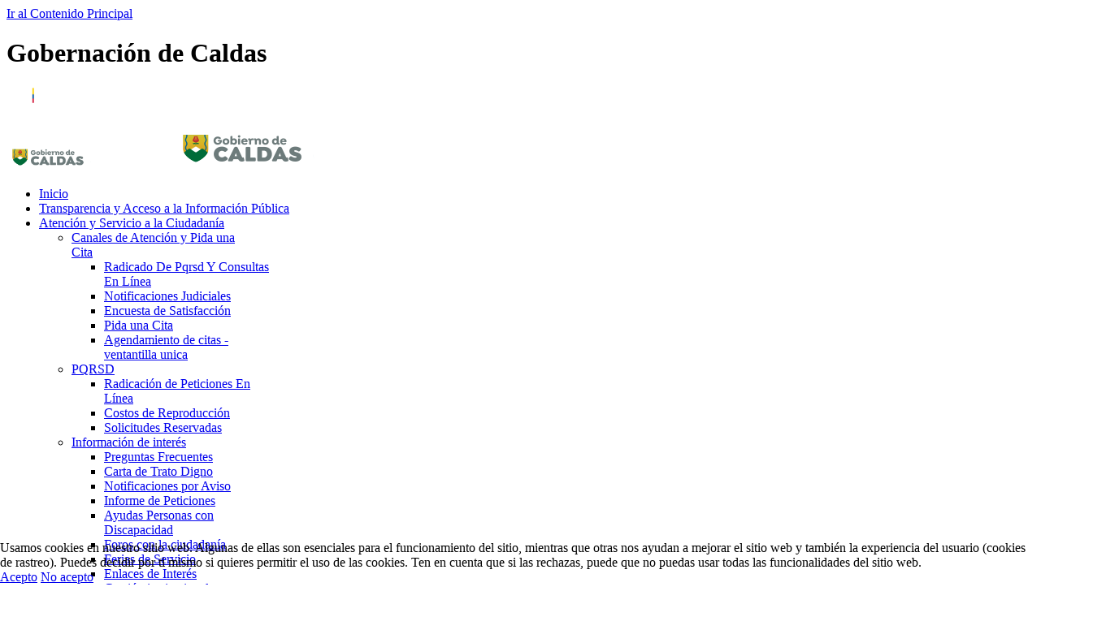

--- FILE ---
content_type: text/html; charset=utf-8
request_url: https://www.caldas.gov.co/index.php?option=com_grid&gid=6_pl_0&p=5748
body_size: 7804
content:

    <!doctype html>
    <html prefix="og: http://ogp.me/ns#" lang="es-co" dir="ltr">
    
<head>
<script type="text/javascript">  (function(){ function blockCookies(disableCookies, disableLocal, disableSession){ if(disableCookies == 1){ if(!document.__defineGetter__){ Object.defineProperty(document, 'cookie',{ get: function(){ return ''; }, set: function(){ return true;} }); }else{ var oldSetter = document.__lookupSetter__('cookie'); if(oldSetter) { Object.defineProperty(document, 'cookie', { get: function(){ return ''; }, set: function(v){ if(v.match(/reDimCookieHint\=/)) { oldSetter.call(document, v); } return true; } }); } } var cookies = document.cookie.split(';'); for (var i = 0; i < cookies.length; i++) { var cookie = cookies[i]; var pos = cookie.indexOf('='); var name = ''; if(pos > -1){ name = cookie.substr(0, pos); }else{ name = cookie; } if(name.match(/reDimCookieHint/)) { document.cookie = name + '=; expires=Thu, 01 Jan 1970 00:00:00 GMT'; } } } if(disableLocal == 1){ window.localStorage.clear(); window.localStorage.__proto__ = Object.create(window.Storage.prototype); window.localStorage.__proto__.setItem = function(){ return undefined; }; } if(disableSession == 1){ window.sessionStorage.clear(); window.sessionStorage.__proto__ = Object.create(window.Storage.prototype); window.sessionStorage.__proto__.setItem = function(){ return undefined; }; } } blockCookies(1,1,1); }()); </script>


        <meta charset="utf-8">
        <meta name="viewport" content="width=device-width, initial-scale=1, shrink-to-fit=no">
        <link rel="canonical" href="https://www.caldas.gov.co/index.php">
        <link href="//fonts.googleapis.com/css?family=Ubuntu:400,300,300italic,400italic,500,500italic,700,700italic" rel="stylesheet">
			<script src="https://code.jquery.com/jquery-3.6.0.js" integrity="sha256-H+K7U5CnXl1h5ywQfKtSj8PCmoN9aaq30gDh27Xc0jk=" crossorigin="anonymous"></script>
		
	<script src='https://www.google.com/recaptcha/api.js'></script>

	
<script type="text/javascript">
    function recaptcha_callback(){
	 
	  $('.inputsearchSubmit').prop("disabled", false);  
	  
	  
	  }
</script>

        <base href="https://www.caldas.gov.co/index.php" />
	<meta http-equiv="content-type" content="text/html; charset=utf-8" />
	<meta name="rights" content="Gobernación de Caldas © 2025" />
	<meta name="description" content="Portal oficial de la Gobernación de Caldas: noticias, trámites, transparencia y servicios para ciudadanos y empresas." />
	<meta name="generator" content="HELIX_ULTIMATE_GENERATOR_TEXT" />
	<title>Gobierno de Caldas</title>
	<link href="/templates/theme3092/images/favicon.ico" rel="shortcut icon" type="image/vnd.microsoft.icon" />
	<link href="https://cdnjs.cloudflare.com/ajax/libs/simple-line-icons/2.4.1/css/simple-line-icons.min.css" rel="stylesheet" type="text/css" />
	<link href="/components/com_k2/css/k2.css?v=2.10.3" rel="stylesheet" type="text/css" />
	<link href="https://caldas.gov.co/components/com_grid/css/grid.css" rel="stylesheet" type="text/css" />
	<link href="/plugins/system/jce/css/content.css?36747fd516e2ee7878fe15b3c2a5280e" rel="stylesheet" type="text/css" />
	<link href="https://caldas.gov.co/modules/mod_floating_buttons/assets/css/style.min.css?v=2.0.0" rel="stylesheet" type="text/css" />
	<link href="https://fonts.googleapis.com/icon?family=Material+Icons" rel="stylesheet" type="text/css" />
	<link href="/cache/com_templates/templates/theme3092/962a766f84d2444e29a84e474987ecee.css" rel="stylesheet" type="text/css" />
	<style type="text/css">
.advantages ul.menu > li {
    font-size: 14px!important;   
    width: 20%!important;
    margin-top: 0!important;
    margin-bottom: 5px !important;   
    padding-left: 5px!important;
}.logo-image {height:36px;}.logo-image {height:36px;}#sp-titlepos{ background-image:url("/images/baner_gobernacion.png");background-size:contain;background-position:50% 0;padding:60px 0 60px 0; }#sp-bottom{ background-color:#edf9ee;color:#525252; }button.jfab_main_btn span{font-size: 40px}
#fab677 {
    font-size: 36px!important;
    width: 80px!important;
    height: 80px!important;
   
}
#redim-cookiehint-bottom {position: fixed; z-index: 99999; left: 0px; right: 0px; bottom: 0px; top: auto !important;}
	</style>
	<script type="application/json" class="joomla-script-options new">{"csrf.token":"5bd36328d47467a0592f880de80b8766","system.paths":{"root":"","base":""},"data":{"breakpoints":{"tablet":991,"mobile":480},"header":{"stickyOffset":"100"}}}</script>
	<script src="https://caldas.gov.co/components/com_grid/js/ajax_queue.js" type="text/javascript"></script>
	<script src="https://caldas.gov.co/components/com_grid/js/grid.js" type="text/javascript"></script>
	<script src="https://caldas.gov.co/components/com_grid/js/jquery.min.js" type="text/javascript"></script>
	<script src="https://caldas.gov.co/modules/mod_floating_buttons/assets/js/script.min.js?v=2.0.0" type="text/javascript"></script>
	<script src="/cache/com_templates/templates/theme3092/cde4263d15c726ac7c05886c52a8a4bb.js" type="text/javascript"></script>
	<script type="text/javascript">

	jQuery(function ($) {
		initChosen();
		$("body").on("subform-row-add", initChosen);

		function initChosen(event, container)
		{
			container = container || document;
			$(container).find("select").chosen({"disable_search_threshold":10,"search_contains":true,"allow_single_deselect":true,"placeholder_text_multiple":"Escriba o seleccione algunas opciones","placeholder_text_single":"Seleccione una opci\u00f3n","no_results_text":"No hay resultados que coincidan"});
		}
	});
	template="theme3092";
	</script>



    </head>

    <body class="site helix-ultimate hu com-grid view- layout-default task-none itemid-0 es-co ltr sticky-header layout-fluid offcanvas-init offcanvs-position-left  presets-default">
	<a href="#sp-position-10" class="sr-only sr-only-focusable">Ir al Contenido Principal</a>
	

       
        		<div class="contenido">
			
			<div class="sr-only">
			<h1><span class="item_title_part_0 item_title_part_odd item_title_part_first_half item_title_part_first">Gobernación</span> <span class="item_title_part_1 item_title_part_even item_title_part_first_half">de</span> <span class="item_title_part_2 item_title_part_odd item_title_part_second_half item_title_part_last">Caldas</span></h1>
			</div>
		</div>
		
        <div class="body-wrapper">
            <div class="body-innerwrapper">
                
<div class="mobile-menu-box">
    <div class="mobile-menu-title" data-title="Menu">
    </div>
</div>

<header id="sp-header">
	<div id="top"><div class="container"><div class="sp-module d-none d-sm-none d-md-block pull-left"><div class="sp-module-content">

<div class="mod_custom mod_custom__d-none d-sm-none d-md-block pull-left"  >
	<p><a href="https://www.gov.co/" target="_blank" rel="noopener" title="ir al sitio gov co"><img src="/images/2020/logo-gov-co.png" alt="logo gov co" width="136px" height="24px" /></a></p></div>
</div></div></div></div>
    <div class="sticky-wrapper">
        <div class="header-box">		
            <div class="container">
                <div class="container-inner">               
					<div id="sp-logo">
													<div class="logo"><a href="/" title="Ir al inicio del sitio"><img class="logo-image d-none d-lg-inline-block" src="/images/2017/logos/logo-3.png" alt="Gobierno de Caldas"><img class="logo-image-phone d-inline-block d-lg-none" src="/images/2017/logos/logo-3.png" alt="Gobierno de Caldas"></a></div>							
											</div>
					<!--
					-->
					
                </div>
            </div>
			<div id="sp-menu">
			<div class="container menu-superior">
			<div class="container-inner"> 
													
							<nav class="sp-megamenu-wrapper " role="navigation"><ul class="sp-megamenu-parent menu-animation-none"><li class="sp-menu-item current-item active"><a aria-current="page"  href="/index.php" title="Home" >Inicio</a></li><li class="sp-menu-item"><a   href="/index.php/transparencia" title="Transparencia y Acceso a la Información Pública" >Transparencia y Acceso a la Información Pública</a></li><li class="sp-menu-item sp-has-child"><a  class="footer-disabled" href="/index.php/atencion-y-servicio-a-la-ciudadania" title="Atención y Servicio a la  Ciudadanía" >Atención y Servicio a la  Ciudadanía</a><div class="sp-dropdown sp-dropdown-main sp-menu-right" style="width: 250px;"><div class="sp-dropdown-inner"><ul class="sp-dropdown-items"><li class="sp-menu-item sp-has-child"><a  class="footer-disabled" href="/index.php/atencion-y-servicio-a-la-ciudadania/canales-de-atencion" title="Canales de Atención" >Canales de Atención y Pida una Cita</a><div class="sp-dropdown sp-dropdown-sub sp-menu-right" style="width: 250px;"><div class="sp-dropdown-inner"><ul class="sp-dropdown-items"><li class="sp-menu-item"><a  class="footer-disabled" href="/index.php/atencion-y-servicio-a-la-ciudadania/canales-de-atencion/radicado-de-pqrsd-y-consultas-en-linea" >Radicado De Pqrsd Y Consultas En Línea</a></li><li class="sp-menu-item"><a   href="/index.php/atencion-y-servicio-a-la-ciudadania/canales-de-atencion/notificaciones-judiciales" >Notificaciones Judiciales</a></li><li class="sp-menu-item"><a   href="https://www.funcionpublica.gov.co/eva/encuestas/encuesta_servicio.php" >Encuesta de Satisfacción</a></li><li class="sp-menu-item"><a   href="/index.php/atencion-y-servicio-a-la-ciudadania/canales-de-atencion/pida-una-cita" >Pida una Cita</a></li><li class="sp-menu-item"><a  rel="noopener noreferrer" href="https://caldas.gov.co/atencion-y-servicio-a-la-ciudadania/canales-de-atencion/pida-una-cita" target="_blank" >Agendamiento de citas - ventantilla unica</a></li></ul></div></div></li><li class="sp-menu-item sp-has-child"><a  class="footer-disabled" href="/index.php/atencion-y-servicio-a-la-ciudadania/pqrsd" >PQRSD</a><div class="sp-dropdown sp-dropdown-sub sp-menu-right" style="width: 250px;"><div class="sp-dropdown-inner"><ul class="sp-dropdown-items"><li class="sp-menu-item"><a  class="footer-disabled" href="/index.php/atencion-y-servicio-a-la-ciudadania/pqrsd/radicacion-de-peticiones-en-linea" >Radicación de Peticiones En Línea</a></li><li class="sp-menu-item"><a  class="footer-disabled" href="/index.php/atencion-y-servicio-a-la-ciudadania/pqrsd/costos-de-reproduccion" >Costos de Reproducción</a></li><li class="sp-menu-item"><a  class="footer-disabled" href="https://www.procuraduria.gov.co/Pages/solicituddeinformacionconidentificacionreservada.aspx" >Solicitudes Reservadas</a></li></ul></div></div></li><li class="sp-menu-item sp-has-child"><a  class="footer-disabled" href="#" >Información de interés</a><div class="sp-dropdown sp-dropdown-sub sp-menu-right" style="width: 250px;"><div class="sp-dropdown-inner"><ul class="sp-dropdown-items"><li class="sp-menu-item"><a  class="footer-disabled" href="/index.php/atencion-y-servicio-a-la-ciudadania/informacion-de-interes/preguntas-frecuentes" >Preguntas Frecuentes</a></li><li class="sp-menu-item"><a  class="footer-disabled" href="/index.php/atencion-y-servicio-a-la-ciudadania/informacion-de-interes/carta-de-trato-digno" >Carta de Trato Digno</a></li><li class="sp-menu-item"><a  class="footer-disabled" href="/index.php/atencion-y-servicio-a-la-ciudadania/informacion-de-interes/notificaciones-por-aviso" >Notificaciones por Aviso</a></li><li class="sp-menu-item"><a  class="footer-disabled" href="/index.php/atencion-y-servicio-a-la-ciudadania/informacion-de-interes/informe-de-peticiones" >Informe de Peticiones</a></li><li class="sp-menu-item"><a  class="footer-disabled" href="https://convertic.gov.co/641/w3-channel.html" >Ayudas Personas con Discapacidad</a></li><li class="sp-menu-item"><a  class="footer-disabled" href="https://www.youtube.com/channel/UCPNG2HTWQvpYXJE0yi27_Nw" >Foros con la ciudadanía</a></li><li class="sp-menu-item"><a  class="footer-disabled" href="/index.php/atencion-y-servicio-a-la-ciudadania/informacion-de-interes/ferias-de-servicio" >Ferias de Servicio </a></li><li class="sp-menu-item"><a  class="footer-disabled" href="/index.php/atencion-y-servicio-a-la-ciudadania/informacion-de-interes/enlaces-de-interes" >Enlaces de Interés</a></li><li class="sp-menu-item"><a   href="/index.php/atencion-y-servicio-a-la-ciudadania/informacion-de-interes/gestion-institucional" >Gestión institucional</a></li></ul></div></div></li><li class="sp-menu-item sp-has-child"><span  class="Tramites y Otros Procedimientos Administrativos sp-menu-separator" >Tramites y Servicios</span><div class="sp-dropdown sp-dropdown-sub sp-menu-right" style="width: 250px;"><div class="sp-dropdown-inner"><ul class="sp-dropdown-items"><li class="sp-menu-item"><a   href="/index.php/atencion-y-servicio-a-la-ciudadania/tramites-y-otros-procedimientos-administrativos/tramites-otros-procedimientos-administrativos" title="Tramites Presenciales" >Trámites, Otros Procedimientos Administrativos</a></li><li class="sp-menu-item"><a   href="/index.php/atencion-y-servicio-a-la-ciudadania/tramites-y-otros-procedimientos-administrativos/funcionarios-gobernacion-de-caldas" title="Tramites Presenciales" >Funcionarios Gobernación de Caldas</a></li><li class="sp-menu-item"><a   href="/index.php/atencion-y-servicio-a-la-ciudadania/tramites-y-otros-procedimientos-administrativos/encuesta-de-satisfaccion" >Encuesta de Satisfacción</a></li><li class="sp-menu-item"><a   href="/index.php/atencion-y-servicio-a-la-ciudadania/tramites-y-otros-procedimientos-administrativos/pasaporte" >Pasaporte</a></li></ul></div></div></li><li class="sp-menu-item"><a   href="/index.php/atencion-y-servicio-a-la-ciudadania/ninos-ninas-jovenes-y-adolescentes" title="Trámites en Línea" >Niños, Niñas, Jóvenes y Adolescentes</a></li><li class="sp-menu-item"><a   href="/index.php/atencion-y-servicio-a-la-ciudadania/directorio-de-agremiaciones" >Directorio de agremiaciones</a></li><li class="sp-menu-item"><a   href="/index.php/atencion-y-servicio-a-la-ciudadania/encuesta-de-usabilidad" >Encuesta de Usabilidad</a></li><li class="sp-menu-item"><a   href="https://app.powerbi.com/view?r=eyJrIjoiYzUyNzMwNDItMmQwZC00NzdhLTkzNWQtYTFjMDk0ZDZmM2ZhIiwidCI6IjViYTM3ZjM5LTI5YmItNGZlMi04MDZlLTg3YzY4NjI5ZGU3NyJ9" >Encuesta de percepción </a></li></ul></div></div></li><li class="sp-menu-item"><a   href="/index.php/participa" title="Participa" >Participa</a></li><li class="sp-menu-item sp-has-child"><a   href="/index.php/departamento" title="Departamento" >Departamento</a><div class="sp-dropdown sp-dropdown-main sp-menu-right" style="width: 250px;"><div class="sp-dropdown-inner"><ul class="sp-dropdown-items"><li class="sp-menu-item"><a   href="/index.php/departamento/informacion-del-departamento" title="Información del Departamento" >Información del Departamento</a></li><li class="sp-menu-item"><a  rel="noopener noreferrer" href="https://caldasesnatural.com" target="_blank" >Turismo de Caldas</a></li><li class="sp-menu-item"><a   href="https://caldas.gov.co/informacion-de-municipios" >Municipios</a></li></ul></div></div></li><li class="sp-menu-item sp-has-child"><a   href="#" >Gobernación</a><div class="sp-dropdown sp-dropdown-main sp-menu-right" style="width: 250px;"><div class="sp-dropdown-inner"><ul class="sp-dropdown-items"><li class="sp-menu-item"><a   href="/index.php/gobernacion/informacion-generals" title="Información General" >Información General</a></li><li class="sp-menu-item"><a   href="/index.php/gobernacion/informacion-organizacional" title="Información Organizacional" >Información Organizacional</a></li><li class="sp-menu-item"><a   href="/index.php/gobernacion/nuestra-gestion" title="Nuestra Gestión" >Nuestra Gestión</a></li></ul></div></div></li><li class="sp-menu-item"><a   href="https://escaldas.com/" title="Comunicaciones y Medios" >Prensa</a></li></ul></nav>												</div>
						</div>
					</div>
        </div>
    </div>    

</header>

                
<section id="sp-titlepos" class=" d-none d-sm-block">

				
	
<div class="row">
	<div id="sp-title" class="col-lg-12 "><div class="sp-column "></div></div></div>
				
</section>
<section id="sp-breadcrumbs-position" >

						<div class="container">
				<div class="container-inner">
			
	
<div class="row">
	<div id="sp-breadcrumb" class="col-lg-12 "><div class="sp-column "><div class="sp-module "><div class="sp-module-content"><div aria-label="breadcrumbs" role="navigation">
	<ul itemscope itemtype="https://schema.org/BreadcrumbList" class="breadcrumb">
					<li class="active">
				<span class="divider icon-location"></span>
			</li>
		
						<li itemprop="itemListElement" itemscope itemtype="https://schema.org/ListItem" class="active">
					<span itemprop="name">
						Inicio					</span>
					<meta itemprop="position" content="1">
				</li>
				</ul>
</div>
</div></div></div></div></div>
							</div>
			</div>
			
</section>
<section id="sp-main-body" >

										<div class="container">
					<div class="container-inner">
						
	
<div class="row">
	
<main id="sp-component" class="col-lg-12 ">
	<div class="sp-column ">
		<div id="system-message-container">
	</div>


		
		<div  id="data_listings6_pl_0"><table cellpadding=0 cellspacing=0 border=0 class='noborder' style='width: 100%'><tr><td valign="bottom" style="border:none;"><a name="6_pl_0"></a></td><td style="border:none;"><div style="width:25px; height:25px;"  id="data_listings6_pl_0-showimg"></div></td></tr><tr><td style="border:none;" colspan="2"><form action="javascript:;" name="asearch_form" onsubmit="searchjx('?option=com_grid&gid=6_pl_0&o_b=numero&o_d=&p=0&rpp=50', '6_pl_0')" style="margin:0px;">
		<td><div id="prue"></div><div style="float:left">Buscar: <select id="sf6_pl_0" name="s_f" class="input searchField"><option value="0">Todos los campos<option value="numero">numero<option value="proceso">proceso<option value="fecha">fecha<option value="cedula">cedula<option value="placa">placa<option value="nombre">nombre</select> <input id="ds6_pl_0" type="text" name="data_search" id="data_search" size=20 value="" class="input searchData"><div class="g-recaptcha" data-callback="recaptcha_callback" data-sitekey="6LfBJGgrAAAAACyW-x0NJzPWD9g5pTgEYgcVBlbT"></div><input type="submit" id="boton" name="submit"  value="Buscar" class="inputsearchSubmit" disabled></div></td></tr></table></form></td></tr></table><br/><form action="/index.php?option=com_grid" method="GET" name="form" style="margin:0px">
<input type="hidden" id="img_url" value="https://caldas.gov.co/components/com_grid/images/">
<input type="hidden" name="gid" value="6_pl_0">
<table width="100%" class="tableJX6 tableJX" border=0 cellpadding=4 cellspacing=0 style="margin:auto;"><tr class="tableJX6headerRow"><td class="tableJX6headernumero" nowrap style="background-color:#FFFFFF;" ><span class="field">&nbsp;<b><a href="javascript:;" onclick="searchjx('?option=com_grid&gid=6_pl_0&o_b=numero&o_d=ASC&p=5748&rpp=50', '6_pl_0');" class="field">numero</a></b>&nbsp;<img src="https://caldas.gov.co/components/com_grid/images/dsc.gif" style="border:none;margin:0px;"></span></td>
			<td class="tableJX6headerproceso" nowrap style="background-color:#FFFFFF;" ><span class="field">&nbsp;<b><a href="javascript:;" onclick="searchjx('?option=com_grid&gid=6_pl_0&o_b=proceso&o_d=DESC&p=5748&rpp=50', '6_pl_0');" class="field">proceso</a></b>&nbsp;<img src="https://caldas.gov.co/components/com_grid/images/x.gif" style="border:none;margin:0px;"></span></td>
			<td class="tableJX6headerfecha" nowrap style="background-color:#FFFFFF;" ><span class="field">&nbsp;<b><a href="javascript:;" onclick="searchjx('?option=com_grid&gid=6_pl_0&o_b=fecha&o_d=DESC&p=5748&rpp=50', '6_pl_0');" class="field">fecha</a></b>&nbsp;<img src="https://caldas.gov.co/components/com_grid/images/x.gif" style="border:none;margin:0px;"></span></td>
			<td class="tableJX6headercedula" nowrap style="background-color:#FFFFFF;" ><span class="field">&nbsp;<b><a href="javascript:;" onclick="searchjx('?option=com_grid&gid=6_pl_0&o_b=cedula&o_d=DESC&p=5748&rpp=50', '6_pl_0');" class="field">cedula</a></b>&nbsp;<img src="https://caldas.gov.co/components/com_grid/images/x.gif" style="border:none;margin:0px;"></span></td>
			<td class="tableJX6headerplaca" nowrap style="background-color:#FFFFFF;" ><span class="field">&nbsp;<b><a href="javascript:;" onclick="searchjx('?option=com_grid&gid=6_pl_0&o_b=placa&o_d=DESC&p=5748&rpp=50', '6_pl_0');" class="field">placa</a></b>&nbsp;<img src="https://caldas.gov.co/components/com_grid/images/x.gif" style="border:none;margin:0px;"></span></td>
			<td class="tableJX6headernombre" nowrap style="background-color:#FFFFFF;" ><span class="field">&nbsp;<b><a href="javascript:;" onclick="searchjx('?option=com_grid&gid=6_pl_0&o_b=nombre&o_d=DESC&p=5748&rpp=50', '6_pl_0');" class="field">nombre</a></b>&nbsp;<img src="https://caldas.gov.co/components/com_grid/images/x.gif" style="border:none;margin:0px;"></span></td>
			</tr>
		<tr><td colspan=6 align="center"><span class="field">&nbsp;<br><b>Por favor ingrese una frase de búsqueda...</b><br>&nbsp;</span></td></tr></table></form>
</div>
		<noscript>For proper performance enable JavaScript. Pages:&nbsp;<a href="/index.php?option=com_grid&gid=6_pl_0&p=0">1</a><br>Powered by <a href=\"http://www.toolsjx.com/\">Tools JX</a>.</noscript>

			</div>
</main>
</div>
											</div>
				</div>
						
</section>
<section id="sp-bottom" >

						<div class="container">
				<div class="container-inner">
			
	
<div class="row">
	<div id="sp-bottom-1" class="col-lg-12 "><div class="sp-column "><div class="sp-module "><div class="sp-module-content">

<div class="mod_custom mod_custom__"  >
	<div style="float: left; width: 80%;">
<div style="line-height: 25px;">
<p style="font-family: 'Montserrat'; font-size: 20px; color: #3366cc;"><strong>Gobernación de Caldas</strong></p>
<p style="font-family: 'Montserrat'; font-size: 16px; color: #3366cc;">Sede principal</p>
<div style="font-family: 'WORK SANS'; font-size: 16px; color: #4b4b4b;">Dirección: Carrera 21 entre Calles 22 y 23 Manizales, Caldas, Colombia<br />Código Postal: 170001<br />Horario de Atención: Lunes a Jueves: 8am – 12pm y de 2pm – 6pm<br />Viernes: 7am – 3pm. Jornada continúa<br />Teléfono Conmutador: +57 68 98 24 44<br />Correo Institucional: <a href="mailto:atencionalciudadano@caldas.gov.co">atencionalciudadano@caldas.gov.co</a><br />Correo de notificaciones judiciales: <a href="mailto:notificacionesjudiciales@caldas.gov.co">notificacionesjudiciales@caldas.gov.co</a></div>
<div class="redesfooter" style="padding-top: 14px;"><a href="https://www.facebook.com/GobernaciondeCaldas/" target="_blank" rel="noopener noreferrer" style="font-family: 'Montserrat'; font-size: 16px; color: #3366cc;" title="Enlace a Facebook Gobernación de Caldas"><i class="fa fa-facebook"></i> @GobernaciondeCaldas</a>&nbsp; <a href="https://twitter.com/GoberCaldas" target="_blank" rel="noopener noreferrer" style="font-family: 'Montserrat'; font-size: 16px; color: #3366cc;" title="Enlace a Twitter Gobernación de Caldas"><span class="sr-only">Twitter</span><i class="fa fa-twitter"></i> @GoberCaldas</a>&nbsp;&nbsp; <a href="https://www.youtube.com/channel/UCg55vF4KkokOfeio6JLQ54A" target="_blank" rel="noopener noreferrer" style="font-family: 'Montserrat'; font-size: 16px; color: #3366cc;" title="Enlace a  Youtube  Gobernación de Caldas"><span class="sr-only">Youtube</span><i class="fa fa-youtube"></i> @youtubeGovCaldas</a>&nbsp; &nbsp; <a href="https://www.instagram.com/gobercaldas/?hl=es" target="_blank" rel="noopener noreferrer" style="font-family: 'Montserrat'; font-size: 16px; color: #3366cc;" title=" Enlace a  Instagram  Gobernación de Caldas"><i class="fa fa-instagram"></i> @gobercaldas</a></div>
<p style="padding-top: 14px;"><strong><a href="/index.php/politicas" style="font-family: 'Montserrat'; font-size: 16px; color: #3366cc;" title=" Enlace Politicas Gobernación de Caldas">Políticas </a>&nbsp;&nbsp;<a href="/index.php/mapa-sitio?view=html&amp;id=1" style="font-family: 'Montserrat'; font-size: 16px; color: #3366cc;" title=" Enlace a  Mapa de sitio">Mapa del sitio</a>&nbsp;</strong></p>
</div>
</div>
<div style="float: left; width: 20%;"><img src="/images/2017/logos/logo-3.png" alt="logo Gobernación de Caldas" width="342" height="60" /></div></div>
</div></div></div></div></div>
							</div>
			</div>
			
</section>
<section id="sp-sidebar-left" >

						<div class="container">
				<div class="container-inner">
			
	
<div class="row">
	<div id="sp-fixed-sidebar-left" class="col-lg-12 "><div class="sp-column "><div class="sp-module "><div class="sp-module-content"><div class="fab-container-left tooltip_light">
    <button id="fab677" class="fab-button" style="background-color:#0b4c4e;color:#ffffff;"></button>
    <ul id="options677" class="options-list">
                        <li>
                    <span class="tooltip_light">Chat Gobernación</span>
                    <a href="https://chatgobernacion.peoplecontact.com.co:9564/chatgobernacion.html" target=_blank style="background:#e8e225;color:#ffffff">
                                            </a>
                </li>
                            <li>
                    <span class="tooltip_light">Chat Pasaporte</span>
                    <a href="https://chatgobernacion.peoplecontact.com.co:9564/chatpasaportes.html" target=_blank style="background:#2d692b;color:#ffffff">
                                            </a>
                </li>
                </ul>
</div>
<script>
const fabButton677 = document.getElementById("fab677");
const optionsList677 = document.getElementById("options677");
const fabContainer677 = document.querySelector(".fab-container");

let isFabOpen677 = false;

fabButton677.addEventListener("click", () => {
    if (isFabOpen677) {
        // Tutup opsi-opsi
        optionsList677.classList.remove("active");

        // Tambahkan event listener untuk mendeteksi kapan animasi selesai
        optionsList677.addEventListener("animationend", () => {
            optionsList677.style.display = "none";
        }, { once: true });
    } else {
        // Buka opsi-opsi
        optionsList677.style.display = "block";
        optionsList677.classList.add("active");
    }

    isFabOpen677 = !isFabOpen677;
});
</script>
</div></div></div></div></div>
							</div>
			</div>
			
</section>
<section id="sp-section-17" >

				
	
<div class="row">
	<div id="sp-footer" class="col-lg-12 "><div class="sp-column "><div class="sp-module footer"><div class="sp-module-content">

<div class="mod_custom mod_custom__footer"  >
	<div class="container"><br />
<table style="width: 249px;">
<tbody>
<tr>
<td style="width: 50px;"><a href="https://www.colombia.co" target="_blank" rel="noopener"><img src="/images/2021/channels-616_marca_colombia.png" alt="marca colombia" width="62" height="61" /></a></td>
<td style="width: 10px;">&nbsp;</td>
<td style="width: 10px;"><img src="/images/2021/palo_blanco.png" alt="linea blanca" /></td>
<td style="width: 188px;"><a href="https://www.gov.co" target="_blank" rel="noopener"><img src="/images/2020/logo-gov-co.png" alt="gov co" width="127" height="25" /></a></td>
</tr>
</tbody>
</table>
</div></div>
</div></div></div></div></div>
				
</section>            </div>
        </div>
			
			
	<div id="accesibilidad-menu" class="accesibilidad-menu">
        <ul class="accesibilidad-items">
            <li>
                <a id="high_contrast" href="javascript: void(0)" class="icon-contrast" title="Cambiar niveles de contraste">
                    
                    <span class="govco-icon govco-icon-contrast-n">  </span>
					<span class="textoAcess">Contraste</p>
                </a>
            </li>
            <li>
                <a id="a_less" href="javascript: void(0)" class="icon-a-less" title="Reducir el tamaño del texto">
                    <span class="govco-icon govco-icon-less-size-n">  </span>
                    <span class="textoAcess"> Reducir letra </span>
                </a>
            </li>
            <li>
                <a id="a_more" href="javascript: void(0)" class="icon-a-more" title="Aumentar el tamaño del texto">
                     <span class="govco-icon govco-icon-more-size-n">  </span>
                    <span class="textoAcess"> Aumentar letra </span>
                </a>
            </li>
            <li>
                <a id="c_relevo" href="https://centroderelevo.gov.co/632/w3-channel.html" target="_blank" class="icon-a-less" title="Reducir el tamaño del texto">
                     <span class="govco-icon govco-icon-relief-n">  </span>
                    <span class="textoAcess"> Centro de relevo </span>
                </a>
            </li>
        </ul>
 
					
					
    </div>

        <!-- Off Canvas Menu -->
        <div class="offcanvas-overlay"></div>
        <div class="offcanvas-menu">
            <a href="#sp-position-10" class="close-offcanvas"><span class="sr-only">Cerrar</span><span class="fa fa-remove "></span></a>
            <div class="offcanvas-inner">
                                    <p class="alert alert-warning">
                        Publish modules to the &quot;offcanvs&quot; position.                    </p>
                            </div>
        </div>
				

        
        
		
        
        <!-- Go to top -->
                    <!--<a href="#" style="font-size: 16px;" class="sp-scroll-up" aria-label="Scroll Up"><span class="fa fa-chevron-up" aria-hidden="true">  </span> 	
			
			
			</a>-->
			<a href="#" style="font-size: 16px;" class="sp-scroll-up" aria-label="Scroll Up">
			<div class="scroll-to-top" rol=""> <button id="btnTopPage"><span class="fa fa-chevron-up" aria-hidden="true">  </span> 
				
			<span class="label-button-star-up" > Volver a arriba </span> </button></div></a>
                	
		
    
<script type="text/javascript">   function cookiehintsubmitnoc(obj) {     if (confirm("A refusal will affect the functions of the website. Do you really want to decline?")) {       document.cookie = 'reDimCookieHint=-1; expires=0; path=/';       cookiehintfadeOut(document.getElementById('redim-cookiehint-bottom'));       return true;     } else {       return false;     }   } </script> <div id="redim-cookiehint-bottom">   <div id="redim-cookiehint">     <div class="cookiehead">       <span class="headline"></span>     </div>     <div class="cookiecontent">   Usamos cookies en nuestro sitio web. Algunas de ellas son esenciales para el funcionamiento del sitio, mientras que otras nos ayudan a mejorar el sitio web y también la experiencia del usuario (cookies de rastreo). Puedes decidir por ti mismo si quieres permitir el uso de las cookies. Ten en cuenta que si las rechazas, puede que no puedas usar todas las funcionalidades del sitio web.    </div>     <div class="cookiebuttons">       <a id="cookiehintsubmit" onclick="return cookiehintsubmit(this);" href="https://www.caldas.gov.co/index.php?option=com_grid&amp;gid=6_pl_0&amp;p=5748&amp;rCH=2"         class="btn">Acepto</a>           <a id="cookiehintsubmitno" onclick="return cookiehintsubmitnoc(this);" href="https://www.caldas.gov.co/index.php?option=com_grid&amp;gid=6_pl_0&amp;p=5748&amp;rCH=-2"           class="btn">No acepto</a>          <div class="text-center" id="cookiehintinfo">                     </div>      </div>     <div class="clr"></div>   </div> </div>  <script type="text/javascript">        document.addEventListener("DOMContentLoaded", function(event) {         if (!navigator.cookieEnabled){           document.getElementById('redim-cookiehint-bottom').remove();         }       });        function cookiehintfadeOut(el) {         el.style.opacity = 1;         (function fade() {           if ((el.style.opacity -= .1) < 0) {             el.style.display = "none";           } else {             requestAnimationFrame(fade);           }         })();       }         function cookiehintsubmit(obj) {         document.cookie = 'reDimCookieHint=1; expires=0;29; path=/';         cookiehintfadeOut(document.getElementById('redim-cookiehint-bottom'));         return true;       }        function cookiehintsubmitno(obj) {         document.cookie = 'reDimCookieHint=-1; expires=0; path=/';         cookiehintfadeOut(document.getElementById('redim-cookiehint-bottom'));         return true;       }  </script>  
</body>
    </html>

--- FILE ---
content_type: text/html; charset=utf-8
request_url: https://www.google.com/recaptcha/api2/anchor?ar=1&k=6LfBJGgrAAAAACyW-x0NJzPWD9g5pTgEYgcVBlbT&co=aHR0cHM6Ly93d3cuY2FsZGFzLmdvdi5jbzo0NDM.&hl=en&v=7gg7H51Q-naNfhmCP3_R47ho&size=normal&anchor-ms=20000&execute-ms=30000&cb=71mhm4evwkmi
body_size: 48703
content:
<!DOCTYPE HTML><html dir="ltr" lang="en"><head><meta http-equiv="Content-Type" content="text/html; charset=UTF-8">
<meta http-equiv="X-UA-Compatible" content="IE=edge">
<title>reCAPTCHA</title>
<style type="text/css">
/* cyrillic-ext */
@font-face {
  font-family: 'Roboto';
  font-style: normal;
  font-weight: 400;
  font-stretch: 100%;
  src: url(//fonts.gstatic.com/s/roboto/v48/KFO7CnqEu92Fr1ME7kSn66aGLdTylUAMa3GUBHMdazTgWw.woff2) format('woff2');
  unicode-range: U+0460-052F, U+1C80-1C8A, U+20B4, U+2DE0-2DFF, U+A640-A69F, U+FE2E-FE2F;
}
/* cyrillic */
@font-face {
  font-family: 'Roboto';
  font-style: normal;
  font-weight: 400;
  font-stretch: 100%;
  src: url(//fonts.gstatic.com/s/roboto/v48/KFO7CnqEu92Fr1ME7kSn66aGLdTylUAMa3iUBHMdazTgWw.woff2) format('woff2');
  unicode-range: U+0301, U+0400-045F, U+0490-0491, U+04B0-04B1, U+2116;
}
/* greek-ext */
@font-face {
  font-family: 'Roboto';
  font-style: normal;
  font-weight: 400;
  font-stretch: 100%;
  src: url(//fonts.gstatic.com/s/roboto/v48/KFO7CnqEu92Fr1ME7kSn66aGLdTylUAMa3CUBHMdazTgWw.woff2) format('woff2');
  unicode-range: U+1F00-1FFF;
}
/* greek */
@font-face {
  font-family: 'Roboto';
  font-style: normal;
  font-weight: 400;
  font-stretch: 100%;
  src: url(//fonts.gstatic.com/s/roboto/v48/KFO7CnqEu92Fr1ME7kSn66aGLdTylUAMa3-UBHMdazTgWw.woff2) format('woff2');
  unicode-range: U+0370-0377, U+037A-037F, U+0384-038A, U+038C, U+038E-03A1, U+03A3-03FF;
}
/* math */
@font-face {
  font-family: 'Roboto';
  font-style: normal;
  font-weight: 400;
  font-stretch: 100%;
  src: url(//fonts.gstatic.com/s/roboto/v48/KFO7CnqEu92Fr1ME7kSn66aGLdTylUAMawCUBHMdazTgWw.woff2) format('woff2');
  unicode-range: U+0302-0303, U+0305, U+0307-0308, U+0310, U+0312, U+0315, U+031A, U+0326-0327, U+032C, U+032F-0330, U+0332-0333, U+0338, U+033A, U+0346, U+034D, U+0391-03A1, U+03A3-03A9, U+03B1-03C9, U+03D1, U+03D5-03D6, U+03F0-03F1, U+03F4-03F5, U+2016-2017, U+2034-2038, U+203C, U+2040, U+2043, U+2047, U+2050, U+2057, U+205F, U+2070-2071, U+2074-208E, U+2090-209C, U+20D0-20DC, U+20E1, U+20E5-20EF, U+2100-2112, U+2114-2115, U+2117-2121, U+2123-214F, U+2190, U+2192, U+2194-21AE, U+21B0-21E5, U+21F1-21F2, U+21F4-2211, U+2213-2214, U+2216-22FF, U+2308-230B, U+2310, U+2319, U+231C-2321, U+2336-237A, U+237C, U+2395, U+239B-23B7, U+23D0, U+23DC-23E1, U+2474-2475, U+25AF, U+25B3, U+25B7, U+25BD, U+25C1, U+25CA, U+25CC, U+25FB, U+266D-266F, U+27C0-27FF, U+2900-2AFF, U+2B0E-2B11, U+2B30-2B4C, U+2BFE, U+3030, U+FF5B, U+FF5D, U+1D400-1D7FF, U+1EE00-1EEFF;
}
/* symbols */
@font-face {
  font-family: 'Roboto';
  font-style: normal;
  font-weight: 400;
  font-stretch: 100%;
  src: url(//fonts.gstatic.com/s/roboto/v48/KFO7CnqEu92Fr1ME7kSn66aGLdTylUAMaxKUBHMdazTgWw.woff2) format('woff2');
  unicode-range: U+0001-000C, U+000E-001F, U+007F-009F, U+20DD-20E0, U+20E2-20E4, U+2150-218F, U+2190, U+2192, U+2194-2199, U+21AF, U+21E6-21F0, U+21F3, U+2218-2219, U+2299, U+22C4-22C6, U+2300-243F, U+2440-244A, U+2460-24FF, U+25A0-27BF, U+2800-28FF, U+2921-2922, U+2981, U+29BF, U+29EB, U+2B00-2BFF, U+4DC0-4DFF, U+FFF9-FFFB, U+10140-1018E, U+10190-1019C, U+101A0, U+101D0-101FD, U+102E0-102FB, U+10E60-10E7E, U+1D2C0-1D2D3, U+1D2E0-1D37F, U+1F000-1F0FF, U+1F100-1F1AD, U+1F1E6-1F1FF, U+1F30D-1F30F, U+1F315, U+1F31C, U+1F31E, U+1F320-1F32C, U+1F336, U+1F378, U+1F37D, U+1F382, U+1F393-1F39F, U+1F3A7-1F3A8, U+1F3AC-1F3AF, U+1F3C2, U+1F3C4-1F3C6, U+1F3CA-1F3CE, U+1F3D4-1F3E0, U+1F3ED, U+1F3F1-1F3F3, U+1F3F5-1F3F7, U+1F408, U+1F415, U+1F41F, U+1F426, U+1F43F, U+1F441-1F442, U+1F444, U+1F446-1F449, U+1F44C-1F44E, U+1F453, U+1F46A, U+1F47D, U+1F4A3, U+1F4B0, U+1F4B3, U+1F4B9, U+1F4BB, U+1F4BF, U+1F4C8-1F4CB, U+1F4D6, U+1F4DA, U+1F4DF, U+1F4E3-1F4E6, U+1F4EA-1F4ED, U+1F4F7, U+1F4F9-1F4FB, U+1F4FD-1F4FE, U+1F503, U+1F507-1F50B, U+1F50D, U+1F512-1F513, U+1F53E-1F54A, U+1F54F-1F5FA, U+1F610, U+1F650-1F67F, U+1F687, U+1F68D, U+1F691, U+1F694, U+1F698, U+1F6AD, U+1F6B2, U+1F6B9-1F6BA, U+1F6BC, U+1F6C6-1F6CF, U+1F6D3-1F6D7, U+1F6E0-1F6EA, U+1F6F0-1F6F3, U+1F6F7-1F6FC, U+1F700-1F7FF, U+1F800-1F80B, U+1F810-1F847, U+1F850-1F859, U+1F860-1F887, U+1F890-1F8AD, U+1F8B0-1F8BB, U+1F8C0-1F8C1, U+1F900-1F90B, U+1F93B, U+1F946, U+1F984, U+1F996, U+1F9E9, U+1FA00-1FA6F, U+1FA70-1FA7C, U+1FA80-1FA89, U+1FA8F-1FAC6, U+1FACE-1FADC, U+1FADF-1FAE9, U+1FAF0-1FAF8, U+1FB00-1FBFF;
}
/* vietnamese */
@font-face {
  font-family: 'Roboto';
  font-style: normal;
  font-weight: 400;
  font-stretch: 100%;
  src: url(//fonts.gstatic.com/s/roboto/v48/KFO7CnqEu92Fr1ME7kSn66aGLdTylUAMa3OUBHMdazTgWw.woff2) format('woff2');
  unicode-range: U+0102-0103, U+0110-0111, U+0128-0129, U+0168-0169, U+01A0-01A1, U+01AF-01B0, U+0300-0301, U+0303-0304, U+0308-0309, U+0323, U+0329, U+1EA0-1EF9, U+20AB;
}
/* latin-ext */
@font-face {
  font-family: 'Roboto';
  font-style: normal;
  font-weight: 400;
  font-stretch: 100%;
  src: url(//fonts.gstatic.com/s/roboto/v48/KFO7CnqEu92Fr1ME7kSn66aGLdTylUAMa3KUBHMdazTgWw.woff2) format('woff2');
  unicode-range: U+0100-02BA, U+02BD-02C5, U+02C7-02CC, U+02CE-02D7, U+02DD-02FF, U+0304, U+0308, U+0329, U+1D00-1DBF, U+1E00-1E9F, U+1EF2-1EFF, U+2020, U+20A0-20AB, U+20AD-20C0, U+2113, U+2C60-2C7F, U+A720-A7FF;
}
/* latin */
@font-face {
  font-family: 'Roboto';
  font-style: normal;
  font-weight: 400;
  font-stretch: 100%;
  src: url(//fonts.gstatic.com/s/roboto/v48/KFO7CnqEu92Fr1ME7kSn66aGLdTylUAMa3yUBHMdazQ.woff2) format('woff2');
  unicode-range: U+0000-00FF, U+0131, U+0152-0153, U+02BB-02BC, U+02C6, U+02DA, U+02DC, U+0304, U+0308, U+0329, U+2000-206F, U+20AC, U+2122, U+2191, U+2193, U+2212, U+2215, U+FEFF, U+FFFD;
}
/* cyrillic-ext */
@font-face {
  font-family: 'Roboto';
  font-style: normal;
  font-weight: 500;
  font-stretch: 100%;
  src: url(//fonts.gstatic.com/s/roboto/v48/KFO7CnqEu92Fr1ME7kSn66aGLdTylUAMa3GUBHMdazTgWw.woff2) format('woff2');
  unicode-range: U+0460-052F, U+1C80-1C8A, U+20B4, U+2DE0-2DFF, U+A640-A69F, U+FE2E-FE2F;
}
/* cyrillic */
@font-face {
  font-family: 'Roboto';
  font-style: normal;
  font-weight: 500;
  font-stretch: 100%;
  src: url(//fonts.gstatic.com/s/roboto/v48/KFO7CnqEu92Fr1ME7kSn66aGLdTylUAMa3iUBHMdazTgWw.woff2) format('woff2');
  unicode-range: U+0301, U+0400-045F, U+0490-0491, U+04B0-04B1, U+2116;
}
/* greek-ext */
@font-face {
  font-family: 'Roboto';
  font-style: normal;
  font-weight: 500;
  font-stretch: 100%;
  src: url(//fonts.gstatic.com/s/roboto/v48/KFO7CnqEu92Fr1ME7kSn66aGLdTylUAMa3CUBHMdazTgWw.woff2) format('woff2');
  unicode-range: U+1F00-1FFF;
}
/* greek */
@font-face {
  font-family: 'Roboto';
  font-style: normal;
  font-weight: 500;
  font-stretch: 100%;
  src: url(//fonts.gstatic.com/s/roboto/v48/KFO7CnqEu92Fr1ME7kSn66aGLdTylUAMa3-UBHMdazTgWw.woff2) format('woff2');
  unicode-range: U+0370-0377, U+037A-037F, U+0384-038A, U+038C, U+038E-03A1, U+03A3-03FF;
}
/* math */
@font-face {
  font-family: 'Roboto';
  font-style: normal;
  font-weight: 500;
  font-stretch: 100%;
  src: url(//fonts.gstatic.com/s/roboto/v48/KFO7CnqEu92Fr1ME7kSn66aGLdTylUAMawCUBHMdazTgWw.woff2) format('woff2');
  unicode-range: U+0302-0303, U+0305, U+0307-0308, U+0310, U+0312, U+0315, U+031A, U+0326-0327, U+032C, U+032F-0330, U+0332-0333, U+0338, U+033A, U+0346, U+034D, U+0391-03A1, U+03A3-03A9, U+03B1-03C9, U+03D1, U+03D5-03D6, U+03F0-03F1, U+03F4-03F5, U+2016-2017, U+2034-2038, U+203C, U+2040, U+2043, U+2047, U+2050, U+2057, U+205F, U+2070-2071, U+2074-208E, U+2090-209C, U+20D0-20DC, U+20E1, U+20E5-20EF, U+2100-2112, U+2114-2115, U+2117-2121, U+2123-214F, U+2190, U+2192, U+2194-21AE, U+21B0-21E5, U+21F1-21F2, U+21F4-2211, U+2213-2214, U+2216-22FF, U+2308-230B, U+2310, U+2319, U+231C-2321, U+2336-237A, U+237C, U+2395, U+239B-23B7, U+23D0, U+23DC-23E1, U+2474-2475, U+25AF, U+25B3, U+25B7, U+25BD, U+25C1, U+25CA, U+25CC, U+25FB, U+266D-266F, U+27C0-27FF, U+2900-2AFF, U+2B0E-2B11, U+2B30-2B4C, U+2BFE, U+3030, U+FF5B, U+FF5D, U+1D400-1D7FF, U+1EE00-1EEFF;
}
/* symbols */
@font-face {
  font-family: 'Roboto';
  font-style: normal;
  font-weight: 500;
  font-stretch: 100%;
  src: url(//fonts.gstatic.com/s/roboto/v48/KFO7CnqEu92Fr1ME7kSn66aGLdTylUAMaxKUBHMdazTgWw.woff2) format('woff2');
  unicode-range: U+0001-000C, U+000E-001F, U+007F-009F, U+20DD-20E0, U+20E2-20E4, U+2150-218F, U+2190, U+2192, U+2194-2199, U+21AF, U+21E6-21F0, U+21F3, U+2218-2219, U+2299, U+22C4-22C6, U+2300-243F, U+2440-244A, U+2460-24FF, U+25A0-27BF, U+2800-28FF, U+2921-2922, U+2981, U+29BF, U+29EB, U+2B00-2BFF, U+4DC0-4DFF, U+FFF9-FFFB, U+10140-1018E, U+10190-1019C, U+101A0, U+101D0-101FD, U+102E0-102FB, U+10E60-10E7E, U+1D2C0-1D2D3, U+1D2E0-1D37F, U+1F000-1F0FF, U+1F100-1F1AD, U+1F1E6-1F1FF, U+1F30D-1F30F, U+1F315, U+1F31C, U+1F31E, U+1F320-1F32C, U+1F336, U+1F378, U+1F37D, U+1F382, U+1F393-1F39F, U+1F3A7-1F3A8, U+1F3AC-1F3AF, U+1F3C2, U+1F3C4-1F3C6, U+1F3CA-1F3CE, U+1F3D4-1F3E0, U+1F3ED, U+1F3F1-1F3F3, U+1F3F5-1F3F7, U+1F408, U+1F415, U+1F41F, U+1F426, U+1F43F, U+1F441-1F442, U+1F444, U+1F446-1F449, U+1F44C-1F44E, U+1F453, U+1F46A, U+1F47D, U+1F4A3, U+1F4B0, U+1F4B3, U+1F4B9, U+1F4BB, U+1F4BF, U+1F4C8-1F4CB, U+1F4D6, U+1F4DA, U+1F4DF, U+1F4E3-1F4E6, U+1F4EA-1F4ED, U+1F4F7, U+1F4F9-1F4FB, U+1F4FD-1F4FE, U+1F503, U+1F507-1F50B, U+1F50D, U+1F512-1F513, U+1F53E-1F54A, U+1F54F-1F5FA, U+1F610, U+1F650-1F67F, U+1F687, U+1F68D, U+1F691, U+1F694, U+1F698, U+1F6AD, U+1F6B2, U+1F6B9-1F6BA, U+1F6BC, U+1F6C6-1F6CF, U+1F6D3-1F6D7, U+1F6E0-1F6EA, U+1F6F0-1F6F3, U+1F6F7-1F6FC, U+1F700-1F7FF, U+1F800-1F80B, U+1F810-1F847, U+1F850-1F859, U+1F860-1F887, U+1F890-1F8AD, U+1F8B0-1F8BB, U+1F8C0-1F8C1, U+1F900-1F90B, U+1F93B, U+1F946, U+1F984, U+1F996, U+1F9E9, U+1FA00-1FA6F, U+1FA70-1FA7C, U+1FA80-1FA89, U+1FA8F-1FAC6, U+1FACE-1FADC, U+1FADF-1FAE9, U+1FAF0-1FAF8, U+1FB00-1FBFF;
}
/* vietnamese */
@font-face {
  font-family: 'Roboto';
  font-style: normal;
  font-weight: 500;
  font-stretch: 100%;
  src: url(//fonts.gstatic.com/s/roboto/v48/KFO7CnqEu92Fr1ME7kSn66aGLdTylUAMa3OUBHMdazTgWw.woff2) format('woff2');
  unicode-range: U+0102-0103, U+0110-0111, U+0128-0129, U+0168-0169, U+01A0-01A1, U+01AF-01B0, U+0300-0301, U+0303-0304, U+0308-0309, U+0323, U+0329, U+1EA0-1EF9, U+20AB;
}
/* latin-ext */
@font-face {
  font-family: 'Roboto';
  font-style: normal;
  font-weight: 500;
  font-stretch: 100%;
  src: url(//fonts.gstatic.com/s/roboto/v48/KFO7CnqEu92Fr1ME7kSn66aGLdTylUAMa3KUBHMdazTgWw.woff2) format('woff2');
  unicode-range: U+0100-02BA, U+02BD-02C5, U+02C7-02CC, U+02CE-02D7, U+02DD-02FF, U+0304, U+0308, U+0329, U+1D00-1DBF, U+1E00-1E9F, U+1EF2-1EFF, U+2020, U+20A0-20AB, U+20AD-20C0, U+2113, U+2C60-2C7F, U+A720-A7FF;
}
/* latin */
@font-face {
  font-family: 'Roboto';
  font-style: normal;
  font-weight: 500;
  font-stretch: 100%;
  src: url(//fonts.gstatic.com/s/roboto/v48/KFO7CnqEu92Fr1ME7kSn66aGLdTylUAMa3yUBHMdazQ.woff2) format('woff2');
  unicode-range: U+0000-00FF, U+0131, U+0152-0153, U+02BB-02BC, U+02C6, U+02DA, U+02DC, U+0304, U+0308, U+0329, U+2000-206F, U+20AC, U+2122, U+2191, U+2193, U+2212, U+2215, U+FEFF, U+FFFD;
}
/* cyrillic-ext */
@font-face {
  font-family: 'Roboto';
  font-style: normal;
  font-weight: 900;
  font-stretch: 100%;
  src: url(//fonts.gstatic.com/s/roboto/v48/KFO7CnqEu92Fr1ME7kSn66aGLdTylUAMa3GUBHMdazTgWw.woff2) format('woff2');
  unicode-range: U+0460-052F, U+1C80-1C8A, U+20B4, U+2DE0-2DFF, U+A640-A69F, U+FE2E-FE2F;
}
/* cyrillic */
@font-face {
  font-family: 'Roboto';
  font-style: normal;
  font-weight: 900;
  font-stretch: 100%;
  src: url(//fonts.gstatic.com/s/roboto/v48/KFO7CnqEu92Fr1ME7kSn66aGLdTylUAMa3iUBHMdazTgWw.woff2) format('woff2');
  unicode-range: U+0301, U+0400-045F, U+0490-0491, U+04B0-04B1, U+2116;
}
/* greek-ext */
@font-face {
  font-family: 'Roboto';
  font-style: normal;
  font-weight: 900;
  font-stretch: 100%;
  src: url(//fonts.gstatic.com/s/roboto/v48/KFO7CnqEu92Fr1ME7kSn66aGLdTylUAMa3CUBHMdazTgWw.woff2) format('woff2');
  unicode-range: U+1F00-1FFF;
}
/* greek */
@font-face {
  font-family: 'Roboto';
  font-style: normal;
  font-weight: 900;
  font-stretch: 100%;
  src: url(//fonts.gstatic.com/s/roboto/v48/KFO7CnqEu92Fr1ME7kSn66aGLdTylUAMa3-UBHMdazTgWw.woff2) format('woff2');
  unicode-range: U+0370-0377, U+037A-037F, U+0384-038A, U+038C, U+038E-03A1, U+03A3-03FF;
}
/* math */
@font-face {
  font-family: 'Roboto';
  font-style: normal;
  font-weight: 900;
  font-stretch: 100%;
  src: url(//fonts.gstatic.com/s/roboto/v48/KFO7CnqEu92Fr1ME7kSn66aGLdTylUAMawCUBHMdazTgWw.woff2) format('woff2');
  unicode-range: U+0302-0303, U+0305, U+0307-0308, U+0310, U+0312, U+0315, U+031A, U+0326-0327, U+032C, U+032F-0330, U+0332-0333, U+0338, U+033A, U+0346, U+034D, U+0391-03A1, U+03A3-03A9, U+03B1-03C9, U+03D1, U+03D5-03D6, U+03F0-03F1, U+03F4-03F5, U+2016-2017, U+2034-2038, U+203C, U+2040, U+2043, U+2047, U+2050, U+2057, U+205F, U+2070-2071, U+2074-208E, U+2090-209C, U+20D0-20DC, U+20E1, U+20E5-20EF, U+2100-2112, U+2114-2115, U+2117-2121, U+2123-214F, U+2190, U+2192, U+2194-21AE, U+21B0-21E5, U+21F1-21F2, U+21F4-2211, U+2213-2214, U+2216-22FF, U+2308-230B, U+2310, U+2319, U+231C-2321, U+2336-237A, U+237C, U+2395, U+239B-23B7, U+23D0, U+23DC-23E1, U+2474-2475, U+25AF, U+25B3, U+25B7, U+25BD, U+25C1, U+25CA, U+25CC, U+25FB, U+266D-266F, U+27C0-27FF, U+2900-2AFF, U+2B0E-2B11, U+2B30-2B4C, U+2BFE, U+3030, U+FF5B, U+FF5D, U+1D400-1D7FF, U+1EE00-1EEFF;
}
/* symbols */
@font-face {
  font-family: 'Roboto';
  font-style: normal;
  font-weight: 900;
  font-stretch: 100%;
  src: url(//fonts.gstatic.com/s/roboto/v48/KFO7CnqEu92Fr1ME7kSn66aGLdTylUAMaxKUBHMdazTgWw.woff2) format('woff2');
  unicode-range: U+0001-000C, U+000E-001F, U+007F-009F, U+20DD-20E0, U+20E2-20E4, U+2150-218F, U+2190, U+2192, U+2194-2199, U+21AF, U+21E6-21F0, U+21F3, U+2218-2219, U+2299, U+22C4-22C6, U+2300-243F, U+2440-244A, U+2460-24FF, U+25A0-27BF, U+2800-28FF, U+2921-2922, U+2981, U+29BF, U+29EB, U+2B00-2BFF, U+4DC0-4DFF, U+FFF9-FFFB, U+10140-1018E, U+10190-1019C, U+101A0, U+101D0-101FD, U+102E0-102FB, U+10E60-10E7E, U+1D2C0-1D2D3, U+1D2E0-1D37F, U+1F000-1F0FF, U+1F100-1F1AD, U+1F1E6-1F1FF, U+1F30D-1F30F, U+1F315, U+1F31C, U+1F31E, U+1F320-1F32C, U+1F336, U+1F378, U+1F37D, U+1F382, U+1F393-1F39F, U+1F3A7-1F3A8, U+1F3AC-1F3AF, U+1F3C2, U+1F3C4-1F3C6, U+1F3CA-1F3CE, U+1F3D4-1F3E0, U+1F3ED, U+1F3F1-1F3F3, U+1F3F5-1F3F7, U+1F408, U+1F415, U+1F41F, U+1F426, U+1F43F, U+1F441-1F442, U+1F444, U+1F446-1F449, U+1F44C-1F44E, U+1F453, U+1F46A, U+1F47D, U+1F4A3, U+1F4B0, U+1F4B3, U+1F4B9, U+1F4BB, U+1F4BF, U+1F4C8-1F4CB, U+1F4D6, U+1F4DA, U+1F4DF, U+1F4E3-1F4E6, U+1F4EA-1F4ED, U+1F4F7, U+1F4F9-1F4FB, U+1F4FD-1F4FE, U+1F503, U+1F507-1F50B, U+1F50D, U+1F512-1F513, U+1F53E-1F54A, U+1F54F-1F5FA, U+1F610, U+1F650-1F67F, U+1F687, U+1F68D, U+1F691, U+1F694, U+1F698, U+1F6AD, U+1F6B2, U+1F6B9-1F6BA, U+1F6BC, U+1F6C6-1F6CF, U+1F6D3-1F6D7, U+1F6E0-1F6EA, U+1F6F0-1F6F3, U+1F6F7-1F6FC, U+1F700-1F7FF, U+1F800-1F80B, U+1F810-1F847, U+1F850-1F859, U+1F860-1F887, U+1F890-1F8AD, U+1F8B0-1F8BB, U+1F8C0-1F8C1, U+1F900-1F90B, U+1F93B, U+1F946, U+1F984, U+1F996, U+1F9E9, U+1FA00-1FA6F, U+1FA70-1FA7C, U+1FA80-1FA89, U+1FA8F-1FAC6, U+1FACE-1FADC, U+1FADF-1FAE9, U+1FAF0-1FAF8, U+1FB00-1FBFF;
}
/* vietnamese */
@font-face {
  font-family: 'Roboto';
  font-style: normal;
  font-weight: 900;
  font-stretch: 100%;
  src: url(//fonts.gstatic.com/s/roboto/v48/KFO7CnqEu92Fr1ME7kSn66aGLdTylUAMa3OUBHMdazTgWw.woff2) format('woff2');
  unicode-range: U+0102-0103, U+0110-0111, U+0128-0129, U+0168-0169, U+01A0-01A1, U+01AF-01B0, U+0300-0301, U+0303-0304, U+0308-0309, U+0323, U+0329, U+1EA0-1EF9, U+20AB;
}
/* latin-ext */
@font-face {
  font-family: 'Roboto';
  font-style: normal;
  font-weight: 900;
  font-stretch: 100%;
  src: url(//fonts.gstatic.com/s/roboto/v48/KFO7CnqEu92Fr1ME7kSn66aGLdTylUAMa3KUBHMdazTgWw.woff2) format('woff2');
  unicode-range: U+0100-02BA, U+02BD-02C5, U+02C7-02CC, U+02CE-02D7, U+02DD-02FF, U+0304, U+0308, U+0329, U+1D00-1DBF, U+1E00-1E9F, U+1EF2-1EFF, U+2020, U+20A0-20AB, U+20AD-20C0, U+2113, U+2C60-2C7F, U+A720-A7FF;
}
/* latin */
@font-face {
  font-family: 'Roboto';
  font-style: normal;
  font-weight: 900;
  font-stretch: 100%;
  src: url(//fonts.gstatic.com/s/roboto/v48/KFO7CnqEu92Fr1ME7kSn66aGLdTylUAMa3yUBHMdazQ.woff2) format('woff2');
  unicode-range: U+0000-00FF, U+0131, U+0152-0153, U+02BB-02BC, U+02C6, U+02DA, U+02DC, U+0304, U+0308, U+0329, U+2000-206F, U+20AC, U+2122, U+2191, U+2193, U+2212, U+2215, U+FEFF, U+FFFD;
}

</style>
<link rel="stylesheet" type="text/css" href="https://www.gstatic.com/recaptcha/releases/7gg7H51Q-naNfhmCP3_R47ho/styles__ltr.css">
<script nonce="N5FSaOr8nplfYsGENMv-Bw" type="text/javascript">window['__recaptcha_api'] = 'https://www.google.com/recaptcha/api2/';</script>
<script type="text/javascript" src="https://www.gstatic.com/recaptcha/releases/7gg7H51Q-naNfhmCP3_R47ho/recaptcha__en.js" nonce="N5FSaOr8nplfYsGENMv-Bw">
      
    </script></head>
<body><div id="rc-anchor-alert" class="rc-anchor-alert"></div>
<input type="hidden" id="recaptcha-token" value="[base64]">
<script type="text/javascript" nonce="N5FSaOr8nplfYsGENMv-Bw">
      recaptcha.anchor.Main.init("[\x22ainput\x22,[\x22bgdata\x22,\x22\x22,\[base64]/[base64]/UltIKytdPWE6KGE8MjA0OD9SW0grK109YT4+NnwxOTI6KChhJjY0NTEyKT09NTUyOTYmJnErMTxoLmxlbmd0aCYmKGguY2hhckNvZGVBdChxKzEpJjY0NTEyKT09NTYzMjA/[base64]/MjU1OlI/[base64]/[base64]/[base64]/[base64]/[base64]/[base64]/[base64]/[base64]/[base64]/[base64]\x22,\[base64]\\u003d\\u003d\x22,\x22w5/Dv8KRV1nCosKqw7XDrATChXrDlyLCjTc7wofCq8Kaw6fDhzcaOW1PwpxLdsKTwrYGwrPDpz7DsA3DvV56fjrCtsKRw7DDocOhZQTDhHLClkHDuSDCnsKiXsKsOcOZwpZCLMKow5BwQMKzwrY/[base64]/Dun/DnMO4IsKNYsOWw6UVGsOpHsKqw5oGwq/CgsKmw7nDlgzDt8OoacKAfD9zTQHDscO6HsOUw63Dr8KKwpZ4w5bDgw40PXbChSYgRUQAG20Bw741KcOlwplMDhzCgC3Dr8Odwp10wpZyNsKDNVHDoyo8bsK+Xg1Gw5rCo8Okd8KafHtEw7tUGG/[base64]/CrsKGw7DDsR4AXncTw7dZwqzDmMKYwrEVGMO8wp7Dng9+wqrCi1XDhgHDjcKrw5w/wqgpUmpowqZLMMKPwpIhcWXCoCzCjHR2w4R7wpdrJ1rDpxDDhcKpwoBoD8Ogwq/CtMOvcTgNw79gcBMfw5YKNMKrw4Rmwo5pwrI3WsKLEMKwwrBYQCBHKE3CsjJVLXfDuMKkHcKnMcOEM8KCC0gUw5wTVh/DnHzCtcOJwq7DhsOIwptXMnLDmsOgJmfDqxZIHnJINsK+NMKKcMKMw5TCsTbDu8OJw4PDsk0NCSpow7bDr8KcEMO3eMKzw7gTwpjCgcKwasKlwrEtwpnDnBosJjpzw7nDgUwlHcO3w7wCwqDDksOgZAxmPsKgGyvCvErDusOHFsKJBzPCucOfwo/[base64]/WcKzYMKKSE0Vw5BKwo8lKMO/[base64]/Dg1xmw7HDqE0Rw43CiMKWwpxVw7HCuQAPwp/CvVrCscKXwqAFw7g2W8OVBxc4wqTDvTjCiE7DnHLDlWvCo8KuAHt5wo1Uw7zCtzDCvMONw78UwrpQJsOPwr3DtMKEwpTDvhxzwq7DgsObPjhAwrvCvi55a0lVwoXCiFwYO0DCuw3CsFTCq8OMwofDkGfDhF3Di8KmDwpWw7/DmsOMwoPDvsOaV8KZwo0VFzzDsxlvwqTDim4oScK/a8K1W0fCv8KiP8OHT8OQwplGw4rDokbCrMKzCsK2ScK4w78BBMOpwrNEwpjDv8KZUUsMLMKrw7FlA8KGMj/CusO1wphvPsORw5vCmEbDtVkxwr96wqkpKMKNUMKIZhLDtUM/UsKiwqzCicOCwrPDvsKbwofDpCXCtzjCj8K4wrvCrMK3w5PChCTDtcKmD8KdRnvDiMKwwo/Di8OcwqDCncO0w65UKcKOw6pcEhB1wo8jwq5eEsKswq7CqljDjcO/wpXCmsOMEgJAwpE3w6LDr8O2w7wgNcKDHVnDpMOqwr3CqcOiwqnCiTjDrVjCucOQw6/DscOOwoscwo5APsOZwqAPwpcMfMOZwqczVcKUw4EZNMKdwqt7w5dqw4zCsBfDtBLCpU7CtsO8EsKdw7NWwq7DkcOpE8OeIh0VT8KZBg9rVcOeOsOUZsOzLMKYwr/Dl2/DvsKuw7vChxTDig5wUhXCogUaw5Nqw4AEwq/CpCrDkDnDv8K/[base64]/DrMOBwroLS1TCnsOlZQtewpvDisKSw4ciw5LCjj0Hw4IkwpFGUVPDsj4Kw5PDsMORAcO5w5YGA1BmMBrCrMOAGE7DtMOoO1ZGwp/[base64]/DiAfClkLDvUFUeQgJHy/CusKRFcO1GEFzNFfDqBx+FH4Ew6IjX1zDpjAzGQfCtXIrwp51wp1fOsOVPsOPwozDu8KrH8OuwrAYMgZAVMK/wpzCqMKxwptCw5B+w7PDrsKsTcO/wpQEeMK9wqECw6vCt8OSw4haHcKUMMO2ScONw7Rkw5xWw79awrfCiQoxw5fCu8OewqxXGsOLcn/CqMKSdHvCjUHDscOGwpDDtnc8w6jCgMKFEsOxbsKEwpctR3tqw7bDhsOzwqg8Q3LDpMKHwr3Cmk4xw5PDtcOfDUvDvsO/MTTCrcOtBWXCqxMOw6XCkCDDl0Nuw41dYcKdE0tewpvCpMOWwpfDhcK1w6rDrj1tMMKbw7LCsMK/MGxYw53DqiRvw63DnEdgw7jDhcOXTmPCnmnCqMKkfFwqw6bDrsO2w5I1w4rCmsOMwqstw6/ClMKGcksGUl9WDsKbw5HDpUcxw70TPxDDqsO9RsKtCsOBcyxFwrLCjhV+wqLCrzLCsMOKw5kbP8OSwqJ9OMKwc8OVwpxUw4jDi8OWQlPCp8Ocwq/DvcO+w6vCt8KEZGAow6IjC27DoMKuw6TCvcK2w4LDmcOvw43CkwXDvGpzwrXDtMKsFTBIUQnCkiYqwr7Dg8KKwqPDmCzCtsOqw6UywpLCqsO9woN5PMO4w5vCvmfDvm/[base64]/Cv8O7P8K9HcKVHcKqw6rDpcOJw7LCoijCh30WBXMzCF3DtsKaR8OlMMKlHMKSwrUlCFpUdFPCpQ7DtlxKwpnChSNCI8OSwrfDmcKrw4FNwoRyw53Dj8KOwrrCg8OvDMKSw5LCjMOpwrAeYC3CkcKtw6jDv8OdJDjDrMO3woHDkMKiCCLDiSAqwoxBHMK/w6TDlBxHwrgTfsK9LF97fCptwpbDpRsIHsOtbsKBBEwwX0YXL8KCw4DDmMKnbcKqfDVnL3XCuD48by7CscK3wpLCvFrDmG/DqcOOwqrCt3vCmFjCscOlLcKYBsKYwojCt8OsE8KqRMOnwobDgSHCmxrClHcVwpfCisOQEVdAwrDDqkMvw583w4NUwotKF28JwqECw6lKV3lAa1HCn3HDhcOuKxxjwrlYSQHCvy0dcMKqRMObw5LCij/DocOswqLCmMOmc8OmSh7CoShjw5bDp0/DocO5w7cXwo/Do8K2MhvCrws0wo/CsgVoZk/Dq8OBwp8ew63DqxRMBMK6w7g5wqXDlsO/w5bDn29Vw5LCh8Okw78pwrZwX8O8w7XCqMO5JMOxOsOrwrnCuMK4w7JSw6zCk8KYw4gse8KzbMOaEMOYw6jCq1rCn8OdACfDiBXCmgoWwqTCuMO3DMK9wqVgwocoEgIKwoofJcK0w7Y/A3IRwqcmwpTDjWbCtcOMEkxHwoTCrxJEesOowovCrcKHwp/CmGbDhsKnbg5fwo/DjWZQPMOUwqAdw5bCvcOowr55w5FEw4DCimwWMS3DjMOnKDBmw5vCgMKhJx5ewrDCj2nCjRkxPAjCkk88PDbCqGvChWR1HGzCtcO9w7HCnzTCm2sKJcO/w50mO8KEwog1w73CjcOfMz9GwqDCqnLDnxXDkFrCky4CdMO7bMOlwrQiw4bDrDd2wo/[base64]/DtBLDii0DH8OtewLDhsOPwr7CsmkMwoHDqxF2McOpElgFeH7Cv8O8wpJOIG/DnsKnw6/CgMKpw6RWwpDDocOAwpfDmEPDtcOGw4PDuRbCqMKNw4PDhcOAEn/Dp8KfLcOkwqtvTsO0WcKYT8KsHhsDw7c/DMO6TUXDqVPDrFzCoMODYjHColDCqMOHwojDp3jCpMO3wqs+GXUPwoRcw6k0wozCk8K8fsKZKMOCKRfCisOxV8KDbU5/wqnDh8Kuwr7Dr8KYw43DnsKww4dow5zCoMOKSMOcM8Oxw5RXwr45wpIGAWTDvsOGQ8Otw5Yaw4FWwoMFBwBuw7xCw6VWCcOzPAZwwq7DlsKswq/Du8KcMF/CuzDCtwPChg3DpcK7YsO7MAHDucOvKcKlwqlYPC7DmVzDjBXChSoYwqLCkG0bwqnCh8K5wq5iwohYAnHCs8KcwrcYPEtfesKEwrLCj8KZecOhQcKqwoIFa8KMwonCpsO1LiR7w6DClg91YB1Gw63Dg8OzPsOtKhnCq1RjwqFXOFLCrsO3w5BWfTV/C8OOwr4XYcKWBsKYw4I0w6RHOAnDn0gFwpvCkcKVbEJ6w6Rkw7MWZMOiw47CiGnClMOYR8Osw5nCjUYwcynDgcOWw6nClzTCkTQLwpNIZnbCkMO/w40MBcOxccKhCEQQw5XDiGxOw6ROeWnCjcKYAWxowr5Zw5rCoMOvw4kJwqjDssOEUsKqwpgIaVhfFiFMMMOcJ8OxwosewpYmw5pPesKtUyluKjQWw4LDv2zDkcO/[base64]/[base64]/CjVPDuwIKMmDDp04Gw7g9w5fCplDCkVjClcKIwojCrQB6wo/Co8KSw486SMOdwpBKPWjDuUY8b8Ksw6kWw5nCoMKmwq/Cv8OJfhvDnsK8wqXCoB7DnMK7NMKjw6bCjMKcwr/ChRYHHcKQcX9kw4IDwqlMw5RjwqlYw4/Cg3MKLcKlwqdYw4UBDnkjw4zDlT/Ds8O8woDCsT/DicO1w4DDj8OJa1wdOQ5sE0gnEsOew4nDhsKdw6xxIHAOHsKSwr4ebk/DgmFGbmjDgCQXE2svwpvDg8KOCj9Yw49tw4dTw6nDkEfDg8K8F3bDq8Okw6F9wqYVwqdnw4/CsQIBGMKwfsKmwptRw4w3L8OIVCQGCFfCsyjDjsO4wrjDgX13w5zCkEzDmcK9KnTDlMO8dcOqwo4fJR/[base64]/CvMO4O8O4dcK/w4HDpkUAT2LChcOFwrxWw4t2YyXCkyY8Hy5tw4RvNTZpw7Uiw6rDqcO9wqlMP8OXwoNhUB57KUXDksKZN8OBBsK9XyU2wr1ZMcOMbWZAwqBMw4YZw4jDl8OUwoAfTwHDpMOQw7PDmRsDDlBST8KIPWHDnMKnwoBedMKpR0EdFMOkC8OIwq4+BEItfcO+e1/Cri/CrcKCwp7Ct8O6ccOiwoEtw4TDusKbAybCv8KzRMOsVjtOdcOmBj/CqSRDw7HDox3CiU/DsgDChz7CtGJNwrrCvR/CjcOZID0MG8KSwphCwqQ4w4/[base64]/CvcK4FsKhwqDClxldwrHDq0g+b8K8eWE5w7d2w4kHw515wp96acOzCMO5TcOUTcOqMsOSw43DlE/ConTCm8KCwpvDjcK8d3jDqD8DwpvCoMOnwqzClcKvFyMswq5BwrbCpRIEGcKFw6jCsg0PwrRvwrQ8R8O2wo3DlEouQHNtO8KrI8OGwo5lBcOmdCvDhMKCMMKMGsOrw6xRacO+e8KFw7xlcxLCrQvDlz9Mw6tmBE/Di8KVJMKYwoRoDMKWTMK0a1DDs8KUF8KBw63ChcO+Gk1Nw6YKw63DmjRSwojDgwJLwqDCgcKhBWBuLR0jTsO0MW7CiwY4WjtcIhDDvQPCjsOvEk8mw59rAMO/esKDAsOxw5Nzw6LDlFNlYx/CkE8GSCNRwqFNNhDCg8ObC23Cq3ZOwogsDQ4kw6XDgMOmw6fCusO7w5Vvw7bCkDdDwofDscOBw6PCjcKATSQEKcOQZXzCrMKtZ8K0EnLCtnMVwqXCmMKNw6LDmcKhwo8NfMKffxrDoMOYwrwww43Dp07DvMOJGMKefcOlf8KkZ2low5dgOcOPAW/[base64]/Cr27CvwbCvURBwqHDs8Opw71xOsOSw7zDmsK/[base64]/[base64]/Cr8O1wqXCk8OWcFMrQSnCgcKSPMKJXAzCtwEpGF3CrkFKwozCvAnCrcOiwpgpwoAnekpDQsK4w4wNLkQQwoTCqSo5w7LCm8OUeBlswrx9w7HDusOPFMOAw53Dk20pw5zDnMK9Ll3CisOnw5bCk2ldC0Ypw7xVKMOPCT3CkHvDpcKOK8OZXsK5w7nDmj/CjsO7acOWwrLDnsKYA8O8wpR1wqvDlAtAa8KgwqtDYxXCvmLCksOcwqrDo8OIw5NnwqDChFxgPMKbwqRWwrk8w693w7HDvcKkG8KMwofDi8O+TzQIRVnDmHR4VMOQwpE0KnJfZhvDiH/DqMOMw7QoL8OCwqkwRcK5w6jDjcOeBsKsw7JGw5hrw6nCqBLCqC/Ds8KpeMK0bMO2wrjDhzUDMjMhw5bCscOGW8OcwoogF8O/Zx7CsMK8w5vCqhbCu8K0w6PCpcOKVsO0SjxNQ8KWGGchwo5Uw5HDnzZPwpJiw70eXAvDjcK2wrpOMsKWwo7CnAdUIMKiwr/CnXHCixZyw44Lw4pNB8KZDD8qwq/DkcKXC0ZAwrYaw7rDg2hEw6nCgFUeLzzDqAAwOsOqw6rDlltBBMO2VlIoNsOiMSMiwoDCisKlMhrCmMKFwpfDoFMtwpLDiMKww7cVw7DCpMOGYMOASwFVwpzCqirDt1MuwrfCijthwojDn8Kpb0g2a8OwKjtsamrDjsO/[base64]/CncKxwo/[base64]/ChMO3WsKMwrHCmcOOJ8KGwp3Dk8OGdMOMwpdtEMKkwo/CicOTeMOeAMOQBzHDoVoew4lTw5TCqMKHAsK0w6fDrWZQwrvCu8OqwpVOYyzCpMO/W8KNwoXCi1/Cih8CwrstwoMAw589OhvCi0hUwpbCs8KqU8KjASrCs8K9wr1zw5zDrCxLwp1TECzCu1jCsDY7woE1w7ZYw71acl7CkcKnw4seTA5oU3g2WHBTeMOUUQo2w6dxw5TDusOowoJJQ15Mw7xEKiBOw4jCuMKzeBfCvHlfScKPd3YrZsO/w5XCmsOHw6EtV8OeeHpgA8OAPMKcwo5jXsOYFGDDvMOeworDhMOzZMO8Eg/CmMKxw4PCjmbDjMK6w70iwpkWwrvCmcKiw58fIjkJQ8KZw4kAw6HCjFF7wq8/VsOzw74AwrswFcOJXMKYw7fDlsKjQ8KqwoY0w7rDisKDPSYHKsKvMSbCi8ORwpxkw45pwrYfwrPDkMOEe8KOwoLCosKwwrA0amfDj8Kzw7zCgMK6IQN/w4TDlMK5E3/CosOawoXDrcOXw5TCq8O1w6Mvw4XClMKURsOieMORICfCjVvCvsKlQinCpMOJwo7CssOiFU0GFHsCw5dQwrtQw69kwpFVVEbCinHDizvCtUsWeMOkOh07wo4LwpzDpRDCscKywoR/VsKlbS3DmQXCtsKLShbCrWbCtj0QSsOVRF13Xk7DvMOew4MIwo8IS8O4w7/CtnzClcKBwpcHwp/CnkDCoxkRZD/[base64]/DuUZIO39DwrHCrDVmEyk5BB9qWsOswoLDliwCw6/[base64]/CusKpPVfClxzCsDTDocO0w6HCtsO7YsOxQsOmw4pqOsOSZcODw4UxJCXDiFrDhcKgw4jDvlo0AcKFw75GU1UbbQcPw4jDqE7CoFFzOx7DrQHCisK2wo/ChsO7w5jCsjtzwpnCl3fDl8OKw6bCsVNrw71oLMO2w7jDlEFuwqTCt8Kdw7xMw4TDkHrDkA7DrzDCmcKcwqPDvBzCl8KCUcOhGxbDosOsHsKEUnF+UMKUR8Kbw5rDusK/VsKowo3Dj8O4RsOkw7xqwpDDtMKTw6o4Mm7Ck8Oaw6peX8KeYnfDr8KmChfDtwZ1dsOxE0nDtBEdWcO6DsOFZsKjQk8dfhYgw4vDuHA7woE4AsOmw7fCk8ODwrFuwqp/wo3CvcOaecOIw6BFNyfDocKrfcO6wp0+wo04w67Dl8O0wpxIwr/[base64]/DtMKpBMK8NcKIw4jCuTrDqV7Cvw/CksKRwovCksKWeHDDi1trU8OGwqzCgHN4SAdhfF5gZMOmwqRALgRaHhNHw6Ezwo8Vw6prTMKqw4EGU8ORwpNhwrXDuMOWIEEBZBTCiQ1nw4PDr8KRL29Rw7lUD8Kfw6/[base64]/O8KwJcKrw5LCimwuB3bClRBnZsK6P8K9w6VOC1rDl8K9PBx+Awl2WmNeEsOrJELDnDLDrFAuwoDDpixxw4tawqzCi2bCjBR8En3DqcOxW3vDr1wrw7jDsRDCrcOcVsKaEwpmw7HDnlXDomNbw73Cg8O/[base64]/CkcKkw7R3QcK8fkpLw6gtw5osLcOpKgEVw4EMFsKdZ8O5dgfComhcDsO2MUjDpzdOP8ObN8OwwpRTScObXsORM8OfwpgIDxU6LmbCs1LCrG/DrXpoDX3DmsKswrnDtcOfGxDCtBLCuMOyw5LDtADDs8OUwox/WifCumtqKnLCisKPME4sw6PCsMK4VhJdbcKAE2nDucOSHznDmsK3wq8maEwECMOUecOLMkpCGWPDtEfCtCUWw7rDrsKOwpRISl3Chl5AGMK1wpjCri7Cg0HChcKhXsKTwrQFOMKUZEIRw6ZJOMOpERh6w67Dt3MIWmZew7/DmUI8wokww6MGYQINUsO+w6hiw4NcSMKsw5tDC8KTHcKkCwfDrMKAaAxIwrvCvsOjfF4lMivDhMKzw7pjK2w7w40ywp7DgMKjKMOhw6Y0w7vDrFfDksKawofDpsO/asO+X8O9w7HDi8KjS8KbNMKowqjCngjDpnzCnhZzCA/DjcKHwqjDjBbCnsOPwpB+w5bCkGouw5nDvU0VI8KmWSfCplTCjyTDlTrCk8KSw7k4W8KWZMOmIMKSPsOAwqDCscKbw4tmwohIw51Adk3Dm3DDssKKZMOQw6Unw7/[base64]/w4jCp29ER3J2JMKKwqHDs3Vxw60VcsKKO8OnwrnDhVvDiADCmsO7SMOFVDHCpcKWwp3Cp1UmwpNIwq85EMKowoccTRTCn2Y+Tj0ST8KDw6TCjil1DmsRwq3CmMOQXcOLw5zDuHzDmRjCtcOKwoIZQDVBw7QHFMKuKMOTw5DDqXoZQMKrw5lrR8O5wrPDjirDsG/[base64]/ClwhKw7jDmcK3w7nDgWfChMOyw6d1SFnCu1ZPwqUiVV3CrXvDr8KjQQNCRcKzasKcwr/CuB1mw5TCmx7DhC7DvsOewrsceXbCpcKUU00vwqYjw79tw7/CqMOYZwBGw6XDvcO2w6xBR1bDnsKqw4nCvWMww67Dk8OpEyJDQ8OiPsOpw4/DvRnDqMOwwo/[base64]/CriDDolDDrXDDksODRsKZwrLDoDDDsMKRRg3DpAl+w5QaTMKiwq/[base64]/CpsO1woHCosOgFMO7w4dIYsK/CMKcW08PAiLDkBlYw4UKwrvDlcOHLcKCdcKXfUBtZD7ChiVHwobCl2rDkQlkUF8bw7B5HMKTw5BfeyjCicOdIcKUXsOCLsKjVWJgTAzDp3LDi8OtUsKGc8Oew4XCvEnCk8KnBAQODFLChcK6IDsmO3kVKsKSw4DDs0vCsiLCmw88wpM6wqDDgATCgQFCfsOzw63DuF/DsMK2GB/[base64]/Ck8Khwp5rw6d/[base64]/Cv8Odc17DmUVMQkHCtTHChgXCtT1oBR3CtcKVdBpjwqLCq2jDiMO0B8KbPGhRfcOtScK2w4jCpm3CqcKWFsOtw5/Cj8KSw7VgHF3CiMKHwqZfw53CnMOlOcK9X8Kswo/DrcOCwpsaXsOOWMOGSMOEwo9Bw5d8SRtiS0fDlMKlN3vCvcO5w7xAw4fDvMOecX3Dnnd7wpzCuCAhb1daMcO4YcK5fzBxwqfCtCdGw57Cs3NBGMKtMC7DoMOSw5V7wrl/woQgw77Cu8Kfwq/Dh3DCngpNw6puUMOrEnHDmsOzbsKxUAjCmFoHw7vCuz/CosKmw57CiGVtIBbCl8Kaw4hBYsKpwrIcw5rDnBHCgSQdw6xGw6NmwpTDsjFBw6kAPsKJfRkYUg7DssOeSSnCjMO+wrhIwqt9w7TCqMO/w6NvcMOWwr5ceS7DrMOjw4MbwrgOXMOlwpBZKcKBwp/Cv2LDijHCoMO5wo1CW1w3w7paWcK9OTs6w4IgFMKhw5XCqj11bsKIQcKoJcKuT8KubR7Cj3TDmMOyJMKjFUpjw596EBPDiMKCwosdfsKzM8Knw5/DngLCuhLDug9ZBsKDIcKBwoDDqV3CuCRlbCHDjR8Lw5dMw68+w7PCrWvDkcOILiHDkMOwwq9FLsKvwoPDklPCjcK/wpYKw4xiecKhAsOfP8KkQMK0EMOkf0jCrxTCpsO7w7nDlB3Cqjdhw50JLkTCsMKEw5jDhMOTQ2DDgRnDncKIw6bCmXFvU8KhwpBVw63DlCPDsMOVw7kUwrEoQ0PDvg8MdT/DmMOVEMO9BsKiw6rDs2EgIsK1wrU1w6rDoFUTdsKmwqtjwozCh8Ogw7Jdwp4BJg1Ww58hMQzCksKRwqY7w5LDiTALwrUbTQVKc1bCuVtawrrDocKYTcKhJcKifCPCpcKdw4fDnsKjw6hgw51FMwTCkjzDkT19wo/DmUsEJ3bDnQV5XT86w4bDq8Kdw4Rbw7TCgcOOJMOQAsK+CsKEERRMw4DDtWvCnh3DlAXCt07Ci8KWDMOoUlMTAn9MGcO8w69mw44gf8KJwrXDrGwPWjAQwrnDiC5LWWzCnz5iw7TCmEZbJcKARcKLwo/DrGxDwqgyw6/CuMO3worCgTJKwpp7w688wr3DgxYBw7Y9PAguwpoKAsOHw5bDo2w5w4Y0e8OGw4vCrMKwwr7Cu1UhRXBWSzTDnsK7JGTDjR59X8OnJMOEwqgLw57DkcKrOUZidMKbc8OVQ8OSw4oXwrrCpMOnJsKEPMO/[base64]/[base64]/wo8jwo4HR8KPw4IIw5rCo1wPY1YywoTCnkjDkcKrPVHChMKgwqA2wpPCil/DgwRhw6kIBcKOwoMDwoo2AkTCvMKIw5cLwpbDsgvChFU2NnXDscKiCxgrwqEGwolxPz7DjE7Dr8KHwr9/w4TCmkJlw4sNwoNHGnLCgsKEwq4NwoQYwq9Lw5FWw7diwp4yVywHwqzCpgXDj8KjwpbCvkk6BsKew5TDi8KsAHYVNRzCh8KBaAfDocO3YsOcwofCizhIL8KVwrgbAMOGwp19TcKIFcK1cHFvwonDjsO4wqfCoVcyw6B5wrPClX/DkMKoa0dJw7NTw69qHTbDnMO1LxfCuzE5w4MBw7A1EsOySBE7w7LCg8KKbMK7w7tLw7VNUT9eZxLDgQZ3OsOCPGvDi8OJYsKFCVcUc8OnAMOYw6fDiTPDh8Oxwpkrw5dnOURbwrHCggEdfMO4woARwo3CicKCL0syw4bDsW5CwrDDozsuBnDCkV/[base64]/[base64]/CoVsEw7IzAsO3RMOUw7zCvzrDo3cyOsOMwoNlRsO+w6DDhMKywqFaKmE9wpHCr8OQaFB4VSfCqhcDTcOdccKaLHBpw6rDsS3DuMK/fcOHccKVHcOdZMK8KMOVwr17w4NhH0PDhg1Ca2zDpi/CvVILwodqUjVtQxgyNBPCksKjQcO5P8Kyw5rDlCDCoxjDksOFwrrDh2tpw5HCgcO8w68HJ8KASsO6woTCvj7CgF7Dm3UmYsKpYnvDiBJvNcKZw5s6w7Z2ScKzZjIyw7LCvwNuRyw7w4XDhMKzOj/[base64]/DrsKTwrEowq5Tw4hNUsOJwqYPwozDg8KAwpgrw5rCoMKFdsOdc8O/KsOcMDkJwpk1w51/[base64]/dHsswoDCtGw2DMKSL1DDjWnDocKCw5TCmHdaQMOGNMKLHSTCnsOkMj/CpcOlVXHCjsKOZznDtsKAOSvCvAnCnSbCkQrDj1XDvSZrwpjCmMOjV8Kdw6UhwpBFwr3Dv8KED2EMDzJYwoLDr8Kbw5YHwo7CpkDCmzsvLBnCncKFfEPDscKxLB/DhsKfSg/Cgi/DtcOQO3nCuwfDt8KTw50oUMOvOFN6w5cJw4jDnsO1w501NQI+wqLDucKAecKWwpzDk8O8wrhiw7YYbkZhAFzDs8O/aTvDpMORwqXDmznCvQvDu8KqO8KdwpJDw7TCqCtte1lVw6rCtVDCm8KIwrnCkzcVwokYw5d8QMOUw5jDmsOsAcKTwrlew4shw4UlXxRyNg/[base64]/wqrCk8OHwrvDhmoCRsOQw6zChMKew4NQw5Fkw41awpPDtMOUdMOMO8OLw786wowcWcK1D0Yjw5DCqRMkw73DugwHw6zDjA/DjwoKwq/CssOXwrt7ASPDksOCwqktDcO5YsO7w4hLF8KZK246K3vDncKSAMOVNsOvaBRVAMOJCMK2ekReKCXDhsO6w7pbHcOfUFNLCzdPwr/CtcOHDDjDhXLDjjHCgxzCvcK3woFpBsO/wqTCvx/CsMO+SzbDnVA/UhcRV8KnacKlWTvDoBlDw7QaEBPDnsKww7HCr8OxOwFZw7LDmXZmYAHCt8K8wpfCicOKw5/Di8KPwrvDscKkwoB2T2jCqMKLGyU5BcOOw6Usw4PDk8O6w5LDpHDDisKOwq7Ck8OQwo8cSsKhJ2zDncKkJcOxYcO5wq/Cogwaw5Jkwrt1c8KUJTrDo8K1wr/Ck1PDpMO/wpDCs8K0bT43w4LCnsKpwrPDtUNCw7l7XcKGw7xpCMOPwohJwpRydV4LUHDDkCBZRkZiwrxhwpfDmsKswpfDlCV/wpJTwpg4J2A5wqPDkMO6YcOaAsKrVcK1Z0w9wop8w5bDhVrDkjzCuEE+K8K7wo1yFcOtwpJxwrzDqVHDoUUtwpfDhcK+w7zCp8O4LMOnwqHDosK/wppyQMOyUAlyw4HCvcObwrLCuFtWAH0PRsKzAU7ClsKSXgvDjcKzwqvDnsKmw4XCgMKBScO3w5rDg8OqcMKGWcKNwo09CnzCiVhlVsKLw7HDjsOoecOHYsO7w601M0LCoA7DmzNZOFNxdRRCMF0XwoElw6YIwrrChMK/c8K+w5bDuG5VE254ZMKXaBHDgsKtw7HDisOmdnzDlcOHL37ClMKFAGvDpR1rwoPCsk4/wrDDrC9PIjXDocORQk8tVQRtwpfDj2BADSw9wqxqNsOHwqMuVMKvwqc4w6oOZcOvwrzDk2kdwqbDimnCvcOvb0XDlsK5ZcOqH8KcwprDqsOUC34AwofDpFdtC8KNw60RMRfDpSgpw7lJFUZEw5bCqUt8w7TCncOqQsK8wrvCjSvDrXAww53DjH59cDoAGXTDogdXCcO/[base64]/CmsOqwp5wPFDDm2gKd8K0w4HDn8KfNMOGIsOoGMOtw6DCn3fDhlbDk8KLd8K6woR+w4DDvSpILn7DvTvDo3V/[base64]/w7TCi8K2w6FEPDnDm8KCw5nDrcODZj9+AXLDv8ODw5oGW8OzeMOyw5hyfsK/[base64]/DtyARWsOqcsK2wq/[base64]/[base64]/wog0woPDssK8wrfCmlMjw5ZCw7nCrmLCnHhePxMfJ8OYw4fCisKhC8KxOcOUFcOLMX9CR0dZO8Kpw7hYHTXCtsK5w6LCvyYWw4PCtA0ULcKAQyDDtcOEw4vDosOASB1/P8ORcXfClSAtw5/Cn8KodsOWwpbCtljCo0nDmzTCjjrCjsKhw6TDt8KZwp8lwrzDkRLDq8KkPV1Bw7Eaw5LCoMOIwqvDmsOswrVZw4TDksK5chHCpnnCnQ5wCcOJAcOpX1wlFhTDvwIgw6UIw7HDvGIRw5I5w5loLCvDnMKXwp/Dh8OERcOCO8O0fALDpVTChRTDvcKHMyfCrsKAFmwBwrnCkjfCpcO0wpLCnyrDlzp+wrVSfMKZTAw9w5kOGx/Dn8KSw4Myw7oJUBfDqnBCwpp1wobDhmvCocKAw7lTNxbDnzjCusKAUMKYw71Uw5EVI8Odw4LCikvCuDnDrsOPVMKeS23ChQomO8O0BA8fwpvDqsO/TgfDgsKRw4ZYdADDq8Kvw5DDpMOlw5h0MFXDlSfDmsKtMBFUEcOBP8Kxw4jCpMKcPlAvwqEaw4/CmsOjfcKtGMKNwqsmSivDlmcZQ8OOw5NIw43Dm8O2UMKWwrnDtz5vfWrDnsKhw5zCtCHDucOfZMOKB8OnRBHDhsO2wpvDjcOkw4LDtcK7BAnDt3VIwoQwdsKZBcO4VxXCvHctQSdXwqnDkw1dXTxxbcKlGMKMwrxkwpdsYMOxCDPDkF/Dj8KdS2jCghFkKcObwpjCrivDnsKhw6M/QRzCisO3wqnDi1kMw4LDlgPDu8Ouw47Dq3vDnmnCh8Kfw5ZyAcOHBcK3w7xDWGDCnW8KSMOowrl2wqzClHPDs2bCvMO0w4LDjRfDtcKPwpPCtMKqUVsQE8KlwonCpsOsb2PDm1XDp8KWQCfCpsKdUcOCwpvCsnPDj8OWw5/CpypUwpUEw53CqMOGwrbCt0Vtey7DsH3CuMKKAsKxZBNmNBFqT8Kywohewo3CqWdQw4JVwp4TbGljw7YARgLCukDDhgUywolNw5bCnsKJQ8KgNVUSwpjCs8OqE198wpg2wqtsJjDCrMOAw6UlHMOhwq3DtGdWJ8Kbw6/DvVNCw79JG8OYA2zDiFXCjMOXw5Ndw7HDssKdwqXCv8KnXlvDpsKrwpxLHsOWw4vDklwowpoWLRUbwpJew5fDpsOkNzcwwpczw4XDqcK7RsKIwolYwpB/D8Kmw7kCwrnDqEJsIjpDwqUVw6HDp8KRw7zCu0x2wot9wpnDllPDusKaw4AWdsKSCgLCjDIPflHDs8OdFsKiw5V9cljCjBw2B8Odw6zCgMOdw7HCpsK/wpjCscO9BDnCkMKobcKRwobCiUlBKsOSw6bCt8KiwrnCkmfClMOFSCZKf8OFG8K4SS9iYsOqGQDCjMKAUgodwrs4fFAmwrjCvMOKw4zDgsOZXHVvwq8Fw7ITw6rDmjMNwpEZw73ChsKOWcKPw7zChl3CscKHFDEtJ8Kkw7/CiScYSgfDvF/DtjluwrfDhsKDSjbDuBQSA8Owwq7DnmTDscO4wqFuwo9ELkQAA1QBw4nCncKvwpdZAkDDjQPClMOEwrDDjWnDlMOvJyzDocKRI8KPacKNwqPCgSTCt8KTw4/CnS3DqcO1w43Dm8O3w7Vhw7UEIMOZSDTCjcK5wqDClW7CnMKYw6HDoA0BP8O9w5zCgxTCt1LCocKeKUvDijTCk8KKQErCvnQ9W8KEwqTDjxUtXDbCsMKWw5hMSRMUwr/DlRXDph5tKnVww47CpS0jW3xhYA/CoXhyw4bCugzCnzTCgMKtwojDmldiwqxXTMKvw7PDp8KQwq/DulwXw5VCw4jCgMK+Jm0ZwqDDocOowp/CsxvCiMO9Aw9+wr9RZCMxw5nDoz8Sw6pYw7kOUsOgLkF9w7J8E8O2w4xQFMKwwpbDl8Ogwqotw43ClMKXd8KUw7LDlcKUOcOQbsK2w4AwwrfDijlRN0TCoiohI0LDvMOOwprDtcOTwqbCosKewo/CpW09wqTDp8KZwqbDuy9gcMKFYDdRRmHDgDzDpXHCr8K3TsOLTjMrI8O/w6pAUcK/DcOqwr8RGcKTwqrDmMKgwroGZ3U+WlMkwpnDojIGEcKkSlfCjcOkR1fDlQHCmMOtw5INw5LDo8OCwqUvWcKCw7kswrDCvWbCg8KGwpIrOcKYaEPDrcKWF1hmw717YmzDiMKww73DocOcwoxZK8O7NS1wwroWwqxIwoXDqW4nbsOcw57Dq8K8wrvCm8K5w5LDjl4Kw7/ClMKbw7MhEsKgwoh8wo/DjXvCnMK3wqnCq35vw7ZDwrjCjAXCt8Kmwr9/e8O/w6PDmcOgdlzCqB9ew6jCoWFBKsObwpcbTh3DisKGe3vCt8O2ZsKwRsKVFMKwAS3Cp8OEwozCisKtw7nCmyBlw4BZw5NVwp9JEsKewpMfeXzCjsKfOUHCrEd8Pw41XRHDt8KIw4HCoMOfwrXCr1/DrRViJyrCvnlTMcKyw4TDiMKcwqvCoMO0JsOwRXTDvsK9w5dYw4dkDcKgacOETcKuw6RuKDRnYMKrSsOowpjCumpHKGrDoMOcNgNId8KHYMKfLC9OJMKmwrpJw7VmK07CrkEOwq7DpxZ0Yz5rw4LDuMKCw4ovJFHDusO6wocjek9TwqEiw4lqOcK/TjDCk8O1w5nCjkMLEMOXwrEEwosaXMK/G8Ofw7BMF2EDPsO4wrbCjgbCulYBwodcw6DCnMK/w7k9TVHChzZrw4wHw6rDg8KqRhsBwp3CtTBHCjJXw5HDiMOZecOUw4PDosOuwqvDvsKtwrlwwqJGLwkjRcOtw7vDpAosw4rDj8KLesKCw5/Di8KRwpfDo8O2wrPCtcKgwqXCjDbCjG3Cu8KLwoZ4e8OrwqElL2HDmAgHME3DusOCcsOKSsOOwqPDhj1dJ8KUL23CisOsXcO0wpx2woJlwrJiMMKbwp5OdsOYcj5Iwqtgw6jDsyfDnXwwKEnCqGvDrW5tw4M5wpzCpHQ8w6LDg8KawoMiLF/[base64]/ClMOXw4nCvMOFSg5awofDp8OJwpc9w5cnw5EEChPDiBbDgMKSw6PClcKtw5B3wqvCrW/CpVN2w7vClsKjb21awoImwrnCm0wbVsO7DsOCW8OgE8OMwqfCrCPDmcOXw4LDonA/NsK+L8OwG23DtCNaTcKre8K6wpDDn2ZacBXDr8OowoHDi8KMwpEROyjDjgrCp30pIEpPwoNMXMOVw5bDscKlwqzDhcOXwovCqMK5aMKWw6gqccKGfTRFUgPCrMKWw4MywoFbw7J0TsKzw5DDuzMbw70oVmZ1wpNBwqZrWsKHdMKcw5zCi8Ocwq5cw5nCjsKuwq/DscOESgHDvQPDoRM8bRV/[base64]/WzTDlxZZQDEew4QZw4IUUwHDmcK1w47DlMOgPxFSw7IBZ8KAwoVOwqoFfcO9w5PCnD5nw5tRwqzCoXRXw7EswqjDtynCiGXCtsO4w47CpcK4LsOawrjDil4EwrUbwo19wpVoZ8OZw7gQCkgvAg3DiiPCncOGw7LCiDLDu8KWPgzDnsKgw4LCqsOvw53CssK/wokmwpgIwoYUPBRtwoIFwopfw7/DoCPCtyBKAy8sw4fDkhMuw5vDgsO7wo/Dows6aMK/w6EowrDCh8KveMKDajnCkCfCsW3Ctzoiw59DwrjDvyBrScOSWsK9WcKKw6JuGW5/MQHCq8OWQmI0wqbCn0LCoUfCkcOeWMOIw7MuwpxFwqANw6XCpjjCrBZyXzgzaXjCnTPDhx/DpGV1H8OLw7RQw6fDkwLCkMKpwr7DisKscmLCmsKvwoV4woLCq8Krwo4xVsKoA8OvwqzDp8Ktw4hJw6NCPsK9wpLDncOFHsOBwqwDS8OnwoZRfjjDqjTDiMO6bMOtdMOew6/DpyAcTMKuTsOzwqZ4w5lVw7RHw7hsNsOPTWLCmn1Qw4EUQGByFhrDlMKfwpozZMOPw7vCusO/w4pAfBZbL8K8w7dGw4VDKgUEY0fCmsKFP2vDqsO/w4EaCDjCk8OrwqzCo13CiwbDjsKdW2nDszM6H2DDl8OWwp3CoMK+Y8OHMUFjwrs/w7jCs8Oow6PDuRwffnl7PhEPw61nwokXw7wtRsKGwqI/wqMOwrDCksOcOsK6OjBHaT3Dk8Ovw6dEFcKBwoA/RsKowpcQGsO9KsOubcOrIsKXwrzDuQzDj8K/fDpVT8OMw5x8wo/CrWBUQcOPwpgWORHCrwo4GDg5QizDtcKKw7nCrG3ChsOGw4UPwoFfwqhzG8KMwqgMw7kxw5/DvEYGK8Khw606w4cCwrfDsUlpbCXCrsO6dHAOwonCv8KLwo3ClF3CtsKVGjleNU09w7skw5jDn0zCs1dvw69qfSvDmsKLYcONIMO5w6XCtsK/wrjCsDvCi0gzw7HDpcK9woVROsK9LlvDtMKlcwfCpilqw7EJwp4SOlDDp11hwrnClcOvwowkw6QvwqXCtU5ORsKRw4MOwq52wpETaAHCm0DDhwdBw7bCu8Kvw4LCgl0OwoNFNR/CjzfDrMKOYMOQwoLDhnbCn8OHwpILwp48wpVzLWvColsBA8O5wqIibWHDuMKywotfw78EOcKjMMKNBxVTwoZpw6Zpw4Y0w5VGw4smw7fDksKUEcK1bsKcwog+dMOnb8Omw6ldwoTDgMO1w4TCqz3Dq8K/J1VCcMKYw4rDgcOFHMO6wonCvAwCw7EIw5FowofDnmjDg8KVdMO2RcKNYMO+C8KBM8OXw7/Cil3DssKKw5LCh0nCqxfDuBrCsDDDlMKXwqNjD8OqG8KnBcKyw6d2w4NFwoAnw6dow5xfwqUbBzlkLcKFw6c7w53CtRMaAjIOw5HCvx8owq8gwocywr/[base64]/[base64]/Ch8KXwrfCuMOVw6bDrSAGwoNywpXDgcOLwo3DjnfCksOCw61DFD4VLlnDsFNWfArDrhLDtxNnQ8KcwqnDp3/CsVoAHMKNw4RBLMOHGgjClMKowqNvAcOmOxTCq8OVw7rDssKNwqLDjDzCrGVFTFALwqXDvcOCG8OMdHRhcMOiw4AnwoHCqMO7wp/Ct8KDw5zDssOKPmfChgUJwr8RwofDksKCfUbChCdnw7MJw5/[base64]/CrsOMRH0DHy7DosKtw6Uww5nDvg4ow4cEVg8bcMKlwoYoZsKKJUUVwqjDpcK/wq4Qwowlw6EuH8OOwpzCncOGEcOjfCdswpnCp8K3w7PCukLCgibDtMKda8KSKi5Zw6rCrMOOwpE+PyZGwqvDp1XCs8OlVsKvwpd3TwnCkB7ClHlrwq5uHzRPwqBdw63Dm8K1HHbCnXzCu8ONQiDCjCvCvMOgw64lwq3DjsK3I0DDoBI8PyfDqMOswqLDocOMwr5OZ8O/IcKxwrJmJhwuZ8KNwrY+w4AVOTM/QBoGfcO0w7EDel8yeivCvcK5E8K/woDCi2jCvcKdSjrDriPDkX4EQMKrw6VQw7LCqcK0w59uw45AwrcVGUtiNSEdb1/CsMKZNcKhSBdlKsOYwrxiZMK3wro/[base64]/w6dJd8Oew5QmwphOfcKfw4IBwrheccOIw5lWNsOZAMO2w4cwwrw9MMOGw4Vvbh5rfH9Fw5EHcQ\\u003d\\u003d\x22],null,[\x22conf\x22,null,\x226LfBJGgrAAAAACyW-x0NJzPWD9g5pTgEYgcVBlbT\x22,0,null,null,null,1,[21,125,63,73,95,87,41,43,42,83,102,105,109,121],[-1442069,701],0,null,null,null,null,0,null,0,1,700,1,null,0,\[base64]/tzcYADoGZWF6dTZkEg4Iiv2INxgAOgVNZklJNBoZCAMSFR0U8JfjNw7/vqUGGcSdCRmc4owCGQ\\u003d\\u003d\x22,0,1,null,null,1,null,0,0],\x22https://www.caldas.gov.co:443\x22,null,[1,1,1],null,null,null,0,3600,[\x22https://www.google.com/intl/en/policies/privacy/\x22,\x22https://www.google.com/intl/en/policies/terms/\x22],\x22ms9sVBcWIcbI18YUpgYQ4GodLuNMtPiot/X+6tqRIm0\\u003d\x22,0,0,null,1,1766447835137,0,0,[240,112,53,90,157],null,[23,127,6,30,101],\x22RC-SxTsxKfJ1ZJ3iA\x22,null,null,null,null,null,\x220dAFcWeA4JfgwI2nmD6TyMr4PpBUYiQS-IFBgx2ivmQrWNyAuMiAiKaQhpKB9EQz5y_aee3bMeTvsR53tGvYHqYcNLcvMCpKRdpw\x22,1766530635175]");
    </script></body></html>